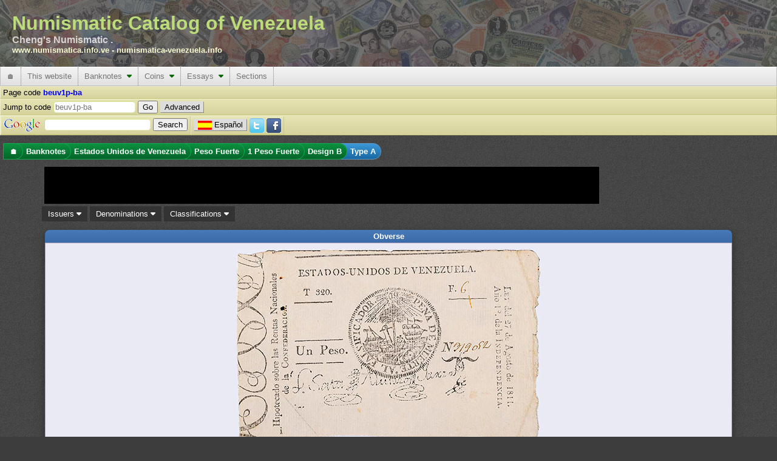

--- FILE ---
content_type: text/html; charset=utf-8
request_url: https://www.numismatica.info.ve/en/banknotes/beuv1p-ba.htm
body_size: 13520
content:
<!DOCTYPE html PUBLIC "-//W3C//DTD XHTML 1.0 Transitional//EN" "http://www.w3.org/TR/xhtml1/DTD/xhtml1-transitional.dtd">
<html xmlns="http://www.w3.org/1999/xhtml" xml:lang="en" lang="en">
    <head>
        <title>Banknotes from Estados Unidos de Venezuela : 1  Peso Fuerte - Design B, Type A : Numismatic Catalog of Venezuela</title>
        <meta http-equiv="Content-Type" content="text/html; charset=utf-8" />
        <meta http-equiv="Content-Language" content="en_US" />
        <meta name="description" content="Information about Banknotes from Estados Unidos de Venezuela, with denomination 1  Peso Fuerte and classified as Design B, Type A" />
        <meta name="keywords" content="Banknotes, Estados Unidos de Venezuela, 1  Peso Fuerte, Design B Type A" />
        <meta name="Author" content="Catálogo Numismático de Venezuela" />
        <meta name="copyright" content="Copyright 2002-2026 Catálogo Numismático de Venezuela, All Rights Reserved" />
        <meta name="Googlebot" content="all" />
        <meta name="rating" content="GENERAL" />
        <meta name="revisit-after" content="5 days" />
        <meta http-equiv="Vary" content="Content-language" />
        <meta http-equiv="PICS-Label" content='(PICS-1.1 "http://vancouver-webpages.com/VWP1.0/" l gen true comment "VWP1.0" on "2010.06.26T23:301700" for "https://www.numismatica.info.ve" r (Gam -1 V 0 Env 0 SF 0 Com 1 Can 0 Edu -1 S 0 P 1 Tol 0 MC -1 ))' />
        <meta http-equiv="imagetoolbar" content="no" />
        <meta name="Language" content="english" />
        <link rel="home" href="/en/index.htm" />
        <link rel="copyright" href="/en/copyright.htm" />
        <link rel="icon" href="/favicon.ico" type="image/x-icon" />
        <link rel="meta" href="/labels.rdf" type="application/rdf+xml" title="ICRA labels" />
        <link rel="search" type="application/opensearchdescription+xml" title="Numismatic Catalog of Venezuela" href="/en/search/os.xml" />
        <!--[if IE 6]><style type="text/css">@import "/css/IE60Fixes.min.css";</style><![endif]-->
        <!--[if IE 7]><style type="text/css">@import "/css/IE70Fixes.min.css";</style><![endif]-->
        <script type="d2164c096c7121e25f1e962a-text/javascript">var lang="en";</script>

        <link rel="alternate" href="https://www.numismatica.info.ve/es/billetes/beuv1p-ba.htm" hreflang="es" lang="es" xml:lang="es" />
        <link rel="alternate" href="https://www.numismatica.info.ve/en/banknotes/beuv1p-ba.htm" hreflang="en" lang="en" xml:lang="en" />
        <meta property="og:description" content="Information about Banknotes from Estados Unidos de Venezuela, with denomination 1  Peso Fuerte and classified as Design B, Type A" />
        <meta property="og:title" content="Banknotes from Estados Unidos de Venezuela : 1  Peso Fuerte - Design B, Type A : Numismatic Catalog of Venezuela" />
        <meta property="og:type" content="website" />
        <meta property="og:url" content="https://www.numismatica.info.ve/en/banknotes/beuv1p-ba.htm" />

        <meta property="twitter:card" content="summary_large_image" />
        <meta property="twitter:description" content="Information about Banknotes from Estados Unidos de Venezuela, with denomination 1  Peso Fuerte and classified as Design B, Type A" />
        <meta property="twitter:site" content="@numismatica_ve" />
        <meta property="twitter:title" content="Banknotes from Estados Unidos de Venezuela : 1  Peso Fuerte - Design B, Type A : Numismatic Catalog of Venezuela" />

        <meta property="fb:pages" content="392939094086117,1674940426108365" />

        <script type="d2164c096c7121e25f1e962a-text/javascript" src="https://code.jquery.com/jquery-3.6.3.min.js" integrity="sha256-pvPw+upLPUjgMXY0G+8O0xUf+/Im1MZjXxxgOcBQBXU=" crossorigin="anonymous"></script>
        <script type="d2164c096c7121e25f1e962a-text/javascript" src=" https://code.jquery.com/ui/1.13.2/jquery-ui.min.js" integrity="sha256-lSjKY0/srUM9BE3dPm+c4fBo1dky2v27Gdjm2uoZaL0=" crossorigin="anonymous"></script>
        <script type="d2164c096c7121e25f1e962a-text/javascript" src="/js/site/jquery.ui.autocomplete.html.min.js"></script>
        <script type="d2164c096c7121e25f1e962a-text/javascript" src="/js/site/numismatica.min.js" async="async"></script>

        <link href="/css/numismatica.min.css" rel="stylesheet" type="text/css" />
        <link href="https://cdnjs.cloudflare.com/ajax/libs/font-awesome/6.3.0/css/all.min.css" rel="stylesheet" type="text/css" />
        <link href="https://code.jquery.com/ui/1.13.2/themes/base/jquery-ui.min.css" rel="stylesheet" type="text/css" />
        <link href="/css/page.min.css" rel="stylesheet" type="text/css" />
        <link href="/css/screen.min.css" rel="stylesheet" type="text/css" media="screen" />
        <link href="/css/amazon.min.css" rel="stylesheet" type="text/css" media="screen" />
        <link href="/css/print.min.css" rel="stylesheet" type="text/css" media="print" />

        <script data-ad-client="ca-pub-6494726594924446" async src="https://pagead2.googlesyndication.com/pagead/js/adsbygoogle.js" type="d2164c096c7121e25f1e962a-text/javascript"></script>
        <link rel="canonical" href="https://www.numismatica.info.ve/en/banknotes/beuv1p-ba.htm"/>

<meta name="viewport" content="width=device-width, initial-scale=1" />
        <!--[if gt IE 6]><link href="/css/print.min.css" rel="alternate stylesheet" type="text/css" media="print" /><![endif]-->
        </head>
    <body>
        <div id="fb-root"></div>
        <script type="d2164c096c7121e25f1e962a-text/javascript" async defer crossorigin="anonymous" src="https://connect.facebook.net/en_US/sdk.js#xfbml=1&version=v3.3"></script>
        <!-- Google tag (gtag.js) -->
        <script async src="https://www.googletagmanager.com/gtag/js?id=G-Q8M02XWKK1" type="d2164c096c7121e25f1e962a-text/javascript"></script>
        <script type="d2164c096c7121e25f1e962a-text/javascript">
          window.dataLayer = window.dataLayer || [];
          function gtag(){dataLayer.push(arguments);}
          gtag('js', new Date());

          gtag('config', 'G-Q8M02XWKK1');
</script>        <script type="d2164c096c7121e25f1e962a-text/javascript">
        //<![CDATA[ 

        $(document).ready(function(){
            $(document).bind("contextmenu",function(e){
                if(e.target.nodeName == 'IMG'){
                    //context menu attempt on top of an image element
                    return false;
                }
            });
    
            $('img').on('dragstart', function(event) { event.preventDefault(); });
        });

        //]]>  
        </script>
        <script type="d2164c096c7121e25f1e962a-text/javascript">!function(d,s,id){var js,fjs=d.getElementsByTagName(s)[0];if(!d.getElementById(id)){js=d.createElement(s);js.id=id;js.src="https://platform.twitter.com/widgets.js";fjs.parentNode.insertBefore(js,fjs);}}(document,"script","twitter-wjs");</script>

        <div id="web-f" >
            <div id="gh">
                Numismatic Catalog of Venezuela<div id="header-aka">Cheng&apos;s Numismatic .</div><div id="header-urls"><a href="https://www.numismatica.info.ve">www.numismatica.info.ve</a> - <a href="https://numismatica-venezuela.info">numismatica-venezuela.info</a></div></span>                    
            </div>
            <nav id="web-m">
                <label for="drop" class="toggle">&#9776;</label>
                <input type="checkbox" id="drop" />

                <ul class="menu"> <!-- getOutputTopMenu outputHeader -->
                    <li><a href="/en/index.htm" title="Home page">&#127968;</a></li>
                    <li>
                        <label for="drop-3a46880f1c458ed6ae985eee23911f04" class="toggle">This website <i class="fa fa-caret-down"></i></label>
                        <a>This website</a>    <input type="checkbox" id="drop-3a46880f1c458ed6ae985eee23911f04" />
                        <ul> <!-- generateTopMenu getOutputTopMenu -->
                            <li>
                                <label for="drop-1fc2b02897d8e06d78b1422e6ba46296" class="toggle">Updates <i class="fa fa-caret-down"></i></label>
                                <a href="/en/updates/index.htm" title="Updates made on the website">Updates&nbsp;&nbsp;<i class="caret-sm fa fa-caret-right"></i></a>
                                <input type="checkbox" id="drop-1fc2b02897d8e06d78b1422e6ba46296" />
                                <ul> <!-- generateTopMenu generateTopMenu -->
                                    <li><a href="/en/updates/index.htm" title="Updates made on the website">Website</a></li>
                                    <li><a href="/en/updates/photos.htm" title="Photo updates">Photos</a></li>
                                </ul>
                            </li>
                            <li><a href="/en/contact/index.htm" title="Contact the webmaster">Contact</a></li>
                            <li><a href="/en/acknowledgements.htm" title="Acknowledgements to individuals and institutions that collaborate with the website">Acknowledgements</a></li>
                            <li><a href="/en/research.htm" title="Details of the website researchs">Research</a></li>
                            <li><a href="/en/sitemap/index.htm" title="Sitemap that helps to locate information faster">Sitemap</a></li>
                            <li><a href="/en/terms.htm" title="Website terms of use">Tems of use</a></li>
                            <li><a href="/en/about.htm" title="Information about the website and reading conventions">About this website</a></li>
                        </ul>
                    </li>
                    <li>
                        <label for="drop-f071147b5aee389df76cb0c0e0d2dc4b" class="toggle">Banknotes <i class="fa fa-caret-down"></i></label>
                        <a href="/en/banknotes/index.htm" title="Information about banknotes issues in Venezuela">Banknotes&nbsp;&nbsp;<i class="caret-mm fa fa-caret-down"></i></a>
                        <input type="checkbox" id="drop-f071147b5aee389df76cb0c0e0d2dc4b" />
                        <ul> <!-- generateTopMenu getOutputTopMenu -->
                            <li>
                                <label for="drop-076dc325f4d4ca75c16778748bdda198" class="toggle">Banco Central de Venezuela <i class="fa fa-caret-down"></i></label>
                                <a href="/en/banknotes/bbcv.htm" title="Banknote from the Banco Central de Venezuela">Banco Central de Venezuela&nbsp;&nbsp;<i class="caret-sm fa fa-caret-right"></i></a>
                                <input type="checkbox" id="drop-076dc325f4d4ca75c16778748bdda198" />
                                <ul> <!-- generateTopMenu generateTopMenu -->
                                    <li>
                                        <label for="drop-1f39100f12b0f29f84797c2a018ec89e" class="toggle">Bolívar <i class="fa fa-caret-down"></i></label>
                                        <a href="/en/banknotes/bbcv-bs.htm" title="Banknote from the Banco Central de Venezuela. Monetary unit Bolívar">Bolívar&nbsp;&nbsp;<i class="caret-sm fa fa-caret-right"></i></a>
                                        <input type="checkbox" id="drop-1f39100f12b0f29f84797c2a018ec89e" />
                                        <ul> <!-- generateTopMenu generateTopMenu -->
                                            <li><a href="/en/banknotes/bbcv1bs.htm" title="">1  Bolívar</a></li>
                                            <li><a href="/en/banknotes/bbcv2bs.htm" title="">2  Bolívares</a></li>
                                            <li><a href="/en/banknotes/bbcv5bs.htm" title="">5  Bolívares</a></li>
                                            <li><a href="/en/banknotes/bbcv10bs.htm" title="">10  Bolívares</a></li>
                                            <li><a href="/en/banknotes/bbcv20bs.htm" title="">20  Bolívares</a></li>
                                            <li><a href="/en/banknotes/bbcv50bs.htm" title="">50  Bolívares</a></li>
                                            <li><a href="/en/banknotes/bbcv100bs.htm" title="">100  Bolívares</a></li>
                                            <li><a href="/en/banknotes/bbcv500bs.htm" title="">500  Bolívares</a></li>
                                            <li><a href="/en/banknotes/bbcv1000bs.htm" title="">1000  Bolívares</a></li>
                                            <li><a href="/en/banknotes/bbcv2000bs.htm" title="">2000 Bolívares</a></li>
                                            <li><a href="/en/banknotes/bbcv5000bs.htm" title="">5000 Bolívares</a></li>
                                            <li><a href="/en/banknotes/bbcv10000bs.htm" title="">10,000 Bolívares</a></li>
                                            <li><a href="/en/banknotes/bbcv20000bs.htm" title="">20,000 Bolívares</a></li>
                                            <li><a href="/en/banknotes/bbcv50000bs.htm" title="">50,000 Bolívares</a></li>
                                        </ul>
                                    </li>
                                    <li>
                                        <label for="drop-574472c9d6a5870e9e2a0c728620866f" class="toggle">Bolívar Digital <i class="fa fa-caret-down"></i></label>
                                        <a href="/en/banknotes/bbcv-bsd.htm" title="Banknote from the Banco Central de Venezuela. Monetary unit Bolívar Digital">Bolívar Digital&nbsp;&nbsp;<i class="caret-sm fa fa-caret-right"></i></a>
                                        <input type="checkbox" id="drop-574472c9d6a5870e9e2a0c728620866f" />
                                        <ul> <!-- generateTopMenu generateTopMenu -->
                                            <li><a href="/en/banknotes/bbcv5bsd.htm" title="">5  Bolívares Digitales</a></li>
                                            <li><a href="/en/banknotes/bbcv10bsd.htm" title="">10  Bolívares Digitales</a></li>
                                            <li><a href="/en/banknotes/bbcv20bsd.htm" title="">20  Bolívares Digitales</a></li>
                                            <li><a href="/en/banknotes/bbcv50bsd.htm" title="">50  Bolívares Digitales</a></li>
                                            <li><a href="/en/banknotes/bbcv100bsd.htm" title="">100  Bolívares Digitales</a></li>
                                            <li><a href="/en/banknotes/bbcv200bsd.htm" title="">200  Bolívares Digitales</a></li>
                                            <li><a href="/en/banknotes/bbcv500bsd.htm" title="">500  Bolívares Digitales</a></li>
                                        </ul>
                                    </li>
                                    <li>
                                        <label for="drop-61d3e65e3b03f086882aed6017fe509d" class="toggle">Bolívar Fuerte <i class="fa fa-caret-down"></i></label>
                                        <a href="/en/banknotes/bbcv-bsf.htm" title="Banknote from the Banco Central de Venezuela. Monetary unit Bolívar Fuerte">Bolívar Fuerte&nbsp;&nbsp;<i class="caret-sm fa fa-caret-right"></i></a>
                                        <input type="checkbox" id="drop-61d3e65e3b03f086882aed6017fe509d" />
                                        <ul> <!-- generateTopMenu generateTopMenu -->
                                            <li><a href="/en/banknotes/bbcv2bsf.htm" title="">2  Bolívares Fuertes</a></li>
                                            <li><a href="/en/banknotes/bbcv5bsf.htm" title="">5  Bolívares Fuertes</a></li>
                                            <li><a href="/en/banknotes/bbcv10bsf.htm" title="">10  Bolívares Fuertes</a></li>
                                            <li><a href="/en/banknotes/bbcv20bsf.htm" title="">20  Bolívares Fuertes</a></li>
                                            <li><a href="/en/banknotes/bbcv50bsf.htm" title="">50  Bolívares Fuertes</a></li>
                                            <li><a href="/en/banknotes/bbcv100bsf.htm" title="">100  Bolívares Fuertes</a></li>
                                            <li><a href="/en/banknotes/bbcv500bsf.htm" title="">500  Bolívares Fuertes</a></li>
                                            <li><a href="/en/banknotes/bbcv1000bsf.htm" title="">1000  Bolívares Fuertes</a></li>
                                            <li><a href="/en/banknotes/bbcv2000bsf.htm" title="">2000 Bolívares Fuertes</a></li>
                                            <li><a href="/en/banknotes/bbcv5000bsf.htm" title="">5000 Bolívares Fuertes</a></li>
                                            <li><a href="/en/banknotes/bbcv10000bsf.htm" title="">10,000 Bolívares Fuertes</a></li>
                                            <li><a href="/en/banknotes/bbcv20000bsf.htm" title="">20,000 Bolívares Fuertes</a></li>
                                            <li><a href="/en/banknotes/bbcv100000bsf.htm" title="">100,000 Bolívares Fuertes</a></li>
                                        </ul>
                                    </li>
                                    <li>
                                        <label for="drop-3aa0c9edf70ee0a22139e29e7c1f5694" class="toggle">Bolívar Soberano <i class="fa fa-caret-down"></i></label>
                                        <a href="/en/banknotes/bbcv-bss.htm" title="Banknote from the Banco Central de Venezuela. Monetary unit Bolívar Soberano">Bolívar Soberano&nbsp;&nbsp;<i class="caret-sm fa fa-caret-right"></i></a>
                                        <input type="checkbox" id="drop-3aa0c9edf70ee0a22139e29e7c1f5694" />
                                        <ul> <!-- generateTopMenu generateTopMenu -->
                                            <li><a href="/en/banknotes/bbcv2bss.htm" title="">2  Bolívares Soberanos</a></li>
                                            <li><a href="/en/banknotes/bbcv5bss.htm" title="">5  Bolívares Soberanos</a></li>
                                            <li><a href="/en/banknotes/bbcv10bss.htm" title="">10  Bolívares Soberanos</a></li>
                                            <li><a href="/en/banknotes/bbcv20bss.htm" title="">20  Bolívares Soberanos</a></li>
                                            <li><a href="/en/banknotes/bbcv50bss.htm" title="">50  Bolívares Soberanos</a></li>
                                            <li><a href="/en/banknotes/bbcv100bss.htm" title="">100  Bolívares Soberanos</a></li>
                                            <li><a href="/en/banknotes/bbcv200bss.htm" title="">200  Bolívares Soberanos</a></li>
                                            <li><a href="/en/banknotes/bbcv500bss.htm" title="">500  Bolívares Soberanos</a></li>
                                            <li><a href="/en/banknotes/bbcv10000bss.htm" title="">10,000 Bolívares Soberanos</a></li>
                                            <li><a href="/en/banknotes/bbcv20000bss.htm" title="">20,000 Bolívares Soberanos</a></li>
                                            <li><a href="/en/banknotes/bbcv50000bss.htm" title="">50,000 Bolívares Soberanos</a></li>
                                            <li><a href="/en/banknotes/bbcv200000bss.htm" title="">200,000 Bolívares Soberanos</a></li>
                                            <li><a href="/en/banknotes/bbcv500000bss.htm" title="">500,000 Bolívares Soberanos</a></li>
                                            <li><a href="/en/banknotes/bbcv1000000bss.htm" title="">1,000,000 Bolívares Soberanos</a></li>
                                        </ul>
                                    </li>
                                </ul>
                            </li>
                            <li>
                                <label for="drop-9a86f5a552031d89be3d71ad1a3a5cf4" class="toggle">Banco Caracas <i class="fa fa-caret-down"></i></label>
                                <a href="/en/banknotes/bbc.htm" title="Banknote from Banco Caracas">Banco Caracas&nbsp;&nbsp;<i class="caret-sm fa fa-caret-right"></i></a>
                                <input type="checkbox" id="drop-9a86f5a552031d89be3d71ad1a3a5cf4" />
                                <ul> <!-- generateTopMenu generateTopMenu -->
                                    <li>
                                        <label for="drop-4a372265ce396b80c6673d5a1f787d7d" class="toggle">Bolívar <i class="fa fa-caret-down"></i></label>
                                        <a href="/en/banknotes/bbc-bs.htm" title="Banknote from Banco Caracas. Monetary unit Bolívar">Bolívar&nbsp;&nbsp;<i class="caret-sm fa fa-caret-right"></i></a>
                                        <input type="checkbox" id="drop-4a372265ce396b80c6673d5a1f787d7d" />
                                        <ul> <!-- generateTopMenu generateTopMenu -->
                                            <li><a href="/en/banknotes/bbc10bs.htm" title="">10  Bolívares</a></li>
                                            <li><a href="/en/banknotes/bbc20bs.htm" title="">20  Bolívares</a></li>
                                            <li><a href="/en/banknotes/bbc100bs.htm" title="">100  Bolívares</a></li>
                                            <li><a href="/en/banknotes/bbc400bs.htm" title="">400  Bolívares</a></li>
                                            <li><a href="/en/banknotes/bbc800bs.htm" title="">800  Bolívares</a></li>
                                        </ul>
                                    </li>
                                </ul>
                            </li>
                            <li>
                                <label for="drop-579648c403ad22fde4306741453ae09d" class="toggle">Banco Colonial Británico <i class="fa fa-caret-down"></i></label>
                                <a href="/en/banknotes/bbcb.htm" title="Banknote from Banco Colonial Británico">Banco Colonial Británico&nbsp;&nbsp;<i class="caret-sm fa fa-caret-right"></i></a>
                                <input type="checkbox" id="drop-579648c403ad22fde4306741453ae09d" />
                                <ul> <!-- generateTopMenu generateTopMenu -->
                                    <li>
                                        <label for="drop-2c323c1d99c04f3e9b8d4947bf7da9c4" class="toggle">Peso Fuerte <i class="fa fa-caret-down"></i></label>
                                        <a href="/en/banknotes/bbcb-p.htm" title="Banknote from Banco Colonial Británico. Monetary unit Peso Fuerte">Peso Fuerte&nbsp;&nbsp;<i class="caret-sm fa fa-caret-right"></i></a>
                                        <input type="checkbox" id="drop-2c323c1d99c04f3e9b8d4947bf7da9c4" />
                                        <ul> <!-- generateTopMenu generateTopMenu -->
                                            <li><a href="/en/banknotes/bbcb50ps.htm" title="">50  Pesos sencillos</a></li>
                                        </ul>
                                    </li>
                                </ul>
                            </li>
                            <li>
                                <label for="drop-527a48934230e880045cd7cf8865b2e2" class="toggle">Banco Comercial <i class="fa fa-caret-down"></i></label>
                                <a href="/en/banknotes/bbcc.htm" title="Banknote from the Banco Comercial">Banco Comercial&nbsp;&nbsp;<i class="caret-sm fa fa-caret-right"></i></a>
                                <input type="checkbox" id="drop-527a48934230e880045cd7cf8865b2e2" />
                                <ul> <!-- generateTopMenu generateTopMenu -->
                                    <li>
                                        <label for="drop-cf21ce61915da5f1157833df11082521" class="toggle">Bolívar <i class="fa fa-caret-down"></i></label>
                                        <a href="/en/banknotes/bbcc-bs.htm" title="Banknote from the Banco Comercial. Monetary unit Bolívar">Bolívar&nbsp;&nbsp;<i class="caret-sm fa fa-caret-right"></i></a>
                                        <input type="checkbox" id="drop-cf21ce61915da5f1157833df11082521" />
                                        <ul> <!-- generateTopMenu generateTopMenu -->
                                            <li><a href="/en/banknotes/bbcc20bs.htm" title="">20  Bolívares</a></li>
                                            <li><a href="/en/banknotes/bbcc50bs.htm" title="">50  Bolívares</a></li>
                                            <li><a href="/en/banknotes/bbcc100bs.htm" title="">100  Bolívares</a></li>
                                            <li><a href="/en/banknotes/bbcc500bs.htm" title="">500  Bolívares</a></li>
                                            <li><a href="/en/banknotes/bbcc1000bs.htm" title="">1000  Bolívares</a></li>
                                        </ul>
                                    </li>
                                </ul>
                            </li>
                            <li>
                                <label for="drop-b7b131bf2267a2af95feef7cb74117eb" class="toggle">Banco Comercial de Maracaibo <i class="fa fa-caret-down"></i></label>
                                <a href="/en/banknotes/bbcm.htm" title="Banknote from Banco Comercial de Maracaibo">Banco Comercial de Maracaibo&nbsp;&nbsp;<i class="caret-sm fa fa-caret-right"></i></a>
                                <input type="checkbox" id="drop-b7b131bf2267a2af95feef7cb74117eb" />
                                <ul> <!-- generateTopMenu generateTopMenu -->
                                    <li>
                                        <label for="drop-970051dd3a5e3df06e894314ae261a3d" class="toggle">Bolívar <i class="fa fa-caret-down"></i></label>
                                        <a href="/en/banknotes/bbcm-bs.htm" title="Banknote from Banco Comercial de Maracaibo. Monetary unit Bolívar">Bolívar&nbsp;&nbsp;<i class="caret-sm fa fa-caret-right"></i></a>
                                        <input type="checkbox" id="drop-970051dd3a5e3df06e894314ae261a3d" />
                                        <ul> <!-- generateTopMenu generateTopMenu -->
                                            <li><a href="/en/banknotes/bbcm10bs.htm" title="">10  Bolívares</a></li>
                                            <li><a href="/en/banknotes/bbcm20bs.htm" title="">20  Bolívares</a></li>
                                            <li><a href="/en/banknotes/bbcm100bs.htm" title="">100  Bolívares</a></li>
                                        </ul>
                                    </li>
                                </ul>
                            </li>
                            <li>
                                <label for="drop-25478d1d38c3e3f341633d2d3cf0274f" class="toggle">Banco de Carabobo <i class="fa fa-caret-down"></i></label>
                                <a href="/en/banknotes/bbdc.htm" title="Banknote from Banco de Carabobo">Banco de Carabobo&nbsp;&nbsp;<i class="caret-sm fa fa-caret-right"></i></a>
                                <input type="checkbox" id="drop-25478d1d38c3e3f341633d2d3cf0274f" />
                                <ul> <!-- generateTopMenu generateTopMenu -->
                                    <li>
                                        <label for="drop-5cd1664b5129d81027575fa0d45c9c2f" class="toggle">Bolívar <i class="fa fa-caret-down"></i></label>
                                        <a href="/en/banknotes/bbdc-bs.htm" title="Banknote from Banco de Carabobo. Monetary unit Bolívar">Bolívar&nbsp;&nbsp;<i class="caret-sm fa fa-caret-right"></i></a>
                                        <input type="checkbox" id="drop-5cd1664b5129d81027575fa0d45c9c2f" />
                                        <ul> <!-- generateTopMenu generateTopMenu -->
                                            <li><a href="/en/banknotes/bbdc20bs.htm" title="">20  Bolívares</a></li>
                                            <li><a href="/en/banknotes/bbdc30bs.htm" title="">30  Bolívares</a></li>
                                            <li><a href="/en/banknotes/bbdc100bs.htm" title="">100  Bolívares</a></li>
                                            <li><a href="/en/banknotes/bbdc500bs.htm" title="">500  Bolívares</a></li>
                                        </ul>
                                    </li>
                                </ul>
                            </li>
                            <li>
                                <label for="drop-01d3db12f2c7f76104279441101af3ec" class="toggle">Banco de Carácas <i class="fa fa-caret-down"></i></label>
                                <a href="/en/banknotes/bbdccs.htm" title="Banknote from Banco de Carácas">Banco de Carácas&nbsp;&nbsp;<i class="caret-sm fa fa-caret-right"></i></a>
                                <input type="checkbox" id="drop-01d3db12f2c7f76104279441101af3ec" />
                                <ul> <!-- generateTopMenu generateTopMenu -->
                                    <li>
                                        <label for="drop-d4e5742bc23b135fd3920d225a7578c6" class="toggle">Bolívar <i class="fa fa-caret-down"></i></label>
                                        <a href="/en/banknotes/bbdccs-bs.htm" title="Banknote from Banco de Carácas. Monetary unit Bolívar">Bolívar&nbsp;&nbsp;<i class="caret-sm fa fa-caret-right"></i></a>
                                        <input type="checkbox" id="drop-d4e5742bc23b135fd3920d225a7578c6" />
                                        <ul> <!-- generateTopMenu generateTopMenu -->
                                            <li><a href="/en/banknotes/bbdccs20bs.htm" title="">20  Bolívares</a></li>
                                            <li><a href="/en/banknotes/bbdccs100bs.htm" title="">100  Bolívares</a></li>
                                            <li><a href="/en/banknotes/bbdccs500bs.htm" title="">500  Bolívares</a></li>
                                            <li><a href="/en/banknotes/bbdccs1000bs.htm" title="">1000  Bolívares</a></li>
                                        </ul>
                                    </li>
                                    <li>
                                        <label for="drop-3505a0ec86bfc3555d5abd936cfb4772" class="toggle">Venezolano <i class="fa fa-caret-down"></i></label>
                                        <a href="/en/banknotes/bbdccs-v.htm" title="Banknote from Banco de Carácas. Monetary unit Venezolano">Venezolano&nbsp;&nbsp;<i class="caret-sm fa fa-caret-right"></i></a>
                                        <input type="checkbox" id="drop-3505a0ec86bfc3555d5abd936cfb4772" />
                                        <ul> <!-- generateTopMenu generateTopMenu -->
                                            <li><a href="/en/banknotes/bbdccs5v.htm" title="">5  Venezolanos</a></li>
                                            <li><a href="/en/banknotes/bbdccs20v.htm" title="">20  Venezolanos</a></li>
                                            <li><a href="/en/banknotes/bbdccs100v.htm" title="">100  Venezolanos</a></li>
                                        </ul>
                                    </li>
                                </ul>
                            </li>
                            <li>
                                <label for="drop-19b86a2561d0c664c1b154fcff2edc1e" class="toggle">Banco de Londres y Venezuela <i class="fa fa-caret-down"></i></label>
                                <a href="/en/banknotes/bblvl.htm" title="Banknote from Banco de Londres y Venezuela">Banco de Londres y Venezuela&nbsp;&nbsp;<i class="caret-sm fa fa-caret-right"></i></a>
                                <input type="checkbox" id="drop-19b86a2561d0c664c1b154fcff2edc1e" />
                                <ul> <!-- generateTopMenu generateTopMenu -->
                                    <li>
                                        <label for="drop-38f537a348cf09c5c64b5c8bfc34bb74" class="toggle">Peso Fuerte <i class="fa fa-caret-down"></i></label>
                                        <a href="/en/banknotes/bblvl-p.htm" title="Banknote from Banco de Londres y Venezuela. Monetary unit Peso Fuerte">Peso Fuerte&nbsp;&nbsp;<i class="caret-sm fa fa-caret-right"></i></a>
                                        <input type="checkbox" id="drop-38f537a348cf09c5c64b5c8bfc34bb74" />
                                        <ul> <!-- generateTopMenu generateTopMenu -->
                                            <li><a href="/en/banknotes/bblvl5ps.htm" title="">5  Pesos sencillos</a></li>
                                        </ul>
                                    </li>
                                </ul>
                            </li>
                            <li>
                                <label for="drop-88acacb11d334af0aedb24c5c080a727" class="toggle">Banco de Maracaibo <i class="fa fa-caret-down"></i></label>
                                <a href="/en/banknotes/bbdm.htm" title="Banknote from the Banco de Maracaibo">Banco de Maracaibo&nbsp;&nbsp;<i class="caret-sm fa fa-caret-right"></i></a>
                                <input type="checkbox" id="drop-88acacb11d334af0aedb24c5c080a727" />
                                <ul> <!-- generateTopMenu generateTopMenu -->
                                    <li>
                                        <label for="drop-2b489855dc8f02390006e660de25642d" class="toggle">Bolívar <i class="fa fa-caret-down"></i></label>
                                        <a href="/en/banknotes/bbdm-bs.htm" title="Banknote from the Banco de Maracaibo. Monetary unit Bolívar">Bolívar&nbsp;&nbsp;<i class="caret-sm fa fa-caret-right"></i></a>
                                        <input type="checkbox" id="drop-2b489855dc8f02390006e660de25642d" />
                                        <ul> <!-- generateTopMenu generateTopMenu -->
                                            <li><a href="/en/banknotes/bbdm10bs.htm" title="">10  Bolívares</a></li>
                                            <li><a href="/en/banknotes/bbdm20bs.htm" title="">20  Bolívares</a></li>
                                            <li><a href="/en/banknotes/bbdm40bs.htm" title="">40  Bolívares</a></li>
                                            <li><a href="/en/banknotes/bbdm50bs.htm" title="">50  Bolívares</a></li>
                                            <li><a href="/en/banknotes/bbdm100bs.htm" title="">100  Bolívares</a></li>
                                            <li><a href="/en/banknotes/bbdm200bs.htm" title="">200  Bolívares</a></li>
                                            <li><a href="/en/banknotes/bbdm400bs.htm" title="">400  Bolívares</a></li>
                                            <li><a href="/en/banknotes/bbdm500bs.htm" title="">500  Bolívares</a></li>
                                        </ul>
                                    </li>
                                </ul>
                            </li>
                            <li>
                                <label for="drop-84750d2c205bb72047d78fb5c831eede" class="toggle">Banco de Venezuela <i class="fa fa-caret-down"></i></label>
                                <a href="/en/banknotes/bbdv.htm" title="Banknote from Banco de Venezuela">Banco de Venezuela&nbsp;&nbsp;<i class="caret-sm fa fa-caret-right"></i></a>
                                <input type="checkbox" id="drop-84750d2c205bb72047d78fb5c831eede" />
                                <ul> <!-- generateTopMenu generateTopMenu -->
                                    <li>
                                        <label for="drop-23c71b866a4dcd79a9af102e54ad1fbe" class="toggle">Bolívar <i class="fa fa-caret-down"></i></label>
                                        <a href="/en/banknotes/bbdv-bs.htm" title="Banknote from Banco de Venezuela. Monetary unit Bolívar">Bolívar&nbsp;&nbsp;<i class="caret-sm fa fa-caret-right"></i></a>
                                        <input type="checkbox" id="drop-23c71b866a4dcd79a9af102e54ad1fbe" />
                                        <ul> <!-- generateTopMenu generateTopMenu -->
                                            <li><a href="/en/banknotes/bbdv20bs.htm" title="">20  Bolívares</a></li>
                                            <li><a href="/en/banknotes/bbdv40bs.htm" title="">40  Bolívares</a></li>
                                            <li><a href="/en/banknotes/bbdv50bs.htm" title="">50  Bolívares</a></li>
                                            <li><a href="/en/banknotes/bbdv100bs.htm" title="">100  Bolívares</a></li>
                                            <li><a href="/en/banknotes/bbdv500bs.htm" title="">500  Bolívares</a></li>
                                            <li><a href="/en/banknotes/bbdv1000bs.htm" title="">1000  Bolívares</a></li>
                                        </ul>
                                    </li>
                                </ul>
                            </li>
                            <li>
                                <label for="drop-93e3f3625a1a002d596ea495e474061d" class="toggle">Banco de Venezuela (first) <i class="fa fa-caret-down"></i></label>
                                <a href="/en/banknotes/bbv.htm" title="Banknote from the Banco de Venezuela (first)">Banco de Venezuela (first)&nbsp;&nbsp;<i class="caret-sm fa fa-caret-right"></i></a>
                                <input type="checkbox" id="drop-93e3f3625a1a002d596ea495e474061d" />
                                <ul> <!-- generateTopMenu generateTopMenu -->
                                    <li>
                                        <label for="drop-934a85d86612da676eeb9090a048c0cf" class="toggle">Peso Fuerte <i class="fa fa-caret-down"></i></label>
                                        <a href="/en/banknotes/bbv-p.htm" title="Banknote from the Banco de Venezuela (first). Monetary unit Peso Fuerte">Peso Fuerte&nbsp;&nbsp;<i class="caret-sm fa fa-caret-right"></i></a>
                                        <input type="checkbox" id="drop-934a85d86612da676eeb9090a048c0cf" />
                                        <ul> <!-- generateTopMenu generateTopMenu -->
                                            <li><a href="/en/banknotes/bbv8r.htm" title="">8  Reales</a></li>
                                            <li><a href="/en/banknotes/bbv50p.htm" title="">50  Pesos Fuertes</a></li>
                                            <li><a href="/en/banknotes/bbv100p.htm" title="">100  Pesos Fuertes</a></li>
                                        </ul>
                                    </li>
                                </ul>
                            </li>
                            <li>
                                <label for="drop-92ea8fcdbdb323426ca83944e7615b78" class="toggle">Banco Mercantil y Agrícola <i class="fa fa-caret-down"></i></label>
                                <a href="/en/banknotes/bbma.htm" title="Banknote from Banco Mercantil y Agrícola">Banco Mercantil y Agrícola&nbsp;&nbsp;<i class="caret-sm fa fa-caret-right"></i></a>
                                <input type="checkbox" id="drop-92ea8fcdbdb323426ca83944e7615b78" />
                                <ul> <!-- generateTopMenu generateTopMenu -->
                                    <li>
                                        <label for="drop-5dc038e490f927fb5d9d47ce204e2709" class="toggle">Bolívar <i class="fa fa-caret-down"></i></label>
                                        <a href="/en/banknotes/bbma-bs.htm" title="Banknote from Banco Mercantil y Agrícola. Monetary unit Bolívar">Bolívar&nbsp;&nbsp;<i class="caret-sm fa fa-caret-right"></i></a>
                                        <input type="checkbox" id="drop-5dc038e490f927fb5d9d47ce204e2709" />
                                        <ul> <!-- generateTopMenu generateTopMenu -->
                                            <li><a href="/en/banknotes/bbma10bs.htm" title="">10  Bolívares</a></li>
                                            <li><a href="/en/banknotes/bbma20bs.htm" title="">20  Bolívares</a></li>
                                            <li><a href="/en/banknotes/bbma100bs.htm" title="">100  Bolívares</a></li>
                                        </ul>
                                    </li>
                                </ul>
                            </li>
                            <li>
                                <label for="drop-daa8a0ddb541b95cb0ab102da1f083b9" class="toggle">Banco Nacional de Venezuela <i class="fa fa-caret-down"></i></label>
                                <a href="/en/banknotes/bbnv.htm" title="Banknote from Banco Nacional de Venezuela">Banco Nacional de Venezuela&nbsp;&nbsp;<i class="caret-sm fa fa-caret-right"></i></a>
                                <input type="checkbox" id="drop-daa8a0ddb541b95cb0ab102da1f083b9" />
                                <ul> <!-- generateTopMenu generateTopMenu -->
                                    <li>
                                        <label for="drop-1da9052e2fbb49788fea5450d938d739" class="toggle">Peso Fuerte <i class="fa fa-caret-down"></i></label>
                                        <a href="/en/banknotes/bbnv-p.htm" title="Banknote from Banco Nacional de Venezuela. Monetary unit Peso Fuerte">Peso Fuerte&nbsp;&nbsp;<i class="caret-sm fa fa-caret-right"></i></a>
                                        <input type="checkbox" id="drop-1da9052e2fbb49788fea5450d938d739" />
                                        <ul> <!-- generateTopMenu generateTopMenu -->
                                            <li><a href="/en/banknotes/bbnv5p.htm" title="">5  Pesos Fuertes</a></li>
                                            <li><a href="/en/banknotes/bbnv20p.htm" title="">20  Pesos Fuertes</a></li>
                                            <li><a href="/en/banknotes/bbnv100p.htm" title="">100  Pesos Fuertes</a></li>
                                            <li><a href="/en/banknotes/bbnv500p.htm" title="">500  Pesos Fuertes</a></li>
                                        </ul>
                                    </li>
                                </ul>
                            </li>
                            <li>
                                <label for="drop-78967f8e3650b4ac6efb4921a7e66002" class="toggle">Banco Venezolano de Crédito <i class="fa fa-caret-down"></i></label>
                                <a href="/en/banknotes/bbvc.htm" title="Banknote from Banco Venezolano de Crédito">Banco Venezolano de Crédito&nbsp;&nbsp;<i class="caret-sm fa fa-caret-right"></i></a>
                                <input type="checkbox" id="drop-78967f8e3650b4ac6efb4921a7e66002" />
                                <ul> <!-- generateTopMenu generateTopMenu -->
                                    <li>
                                        <label for="drop-8d0275de55cdc09c78136323ee344e2d" class="toggle">Bolívar <i class="fa fa-caret-down"></i></label>
                                        <a href="/en/banknotes/bbvc-bs.htm" title="Banknote from Banco Venezolano de Crédito. Monetary unit Bolívar">Bolívar&nbsp;&nbsp;<i class="caret-sm fa fa-caret-right"></i></a>
                                        <input type="checkbox" id="drop-8d0275de55cdc09c78136323ee344e2d" />
                                        <ul> <!-- generateTopMenu generateTopMenu -->
                                            <li><a href="/en/banknotes/bbvc10bs.htm" title="">10  Bolívares</a></li>
                                            <li><a href="/en/banknotes/bbvc20bs.htm" title="">20  Bolívares</a></li>
                                            <li><a href="/en/banknotes/bbvc100bs.htm" title="">100  Bolívares</a></li>
                                        </ul>
                                    </li>
                                </ul>
                            </li>
                            <li>
                                <label for="drop-2f8ab24ef587fe597a6174fd55236941" class="toggle">Compañía de Accionistas <i class="fa fa-caret-down"></i></label>
                                <a href="/en/banknotes/bcda.htm" title="Banknote from the Compañía de Accionistas">Compañía de Accionistas&nbsp;&nbsp;<i class="caret-sm fa fa-caret-right"></i></a>
                                <input type="checkbox" id="drop-2f8ab24ef587fe597a6174fd55236941" />
                                <ul> <!-- generateTopMenu generateTopMenu -->
                                    <li>
                                        <label for="drop-f8cd29b169762f8abacdf8e9d5f89ebd" class="toggle">Peso Fuerte <i class="fa fa-caret-down"></i></label>
                                        <a href="/en/banknotes/bcda-p.htm" title="Banknote from the Compañía de Accionistas. Monetary unit Peso Fuerte">Peso Fuerte&nbsp;&nbsp;<i class="caret-sm fa fa-caret-right"></i></a>
                                        <input type="checkbox" id="drop-f8cd29b169762f8abacdf8e9d5f89ebd" />
                                        <ul> <!-- generateTopMenu generateTopMenu -->
                                            <li><a href="/en/banknotes/bcda5ps.htm" title="">5  Pesos sencillos</a></li>
                                            <li><a href="/en/banknotes/bcda50ps.htm" title="">50  Pesos sencillos</a></li>
                                        </ul>
                                    </li>
                                </ul>
                            </li>
                            <li>
                                <label for="drop-16e7fc0060b50ae2d18a37fb01c7d8cb" class="toggle">Compañía de Crédito <i class="fa fa-caret-down"></i></label>
                                <a href="/en/banknotes/bcdc.htm" title="Banknote from the Compañía de Crédito">Compañía de Crédito&nbsp;&nbsp;<i class="caret-sm fa fa-caret-right"></i></a>
                                <input type="checkbox" id="drop-16e7fc0060b50ae2d18a37fb01c7d8cb" />
                                <ul> <!-- generateTopMenu generateTopMenu -->
                                    <li>
                                        <label for="drop-e08ccf7da6843923250dbec11c5cf657" class="toggle">Venezolano <i class="fa fa-caret-down"></i></label>
                                        <a href="/en/banknotes/bcdc-v.htm" title="Banknote from the Compañía de Crédito. Monetary unit Venezolano">Venezolano&nbsp;&nbsp;<i class="caret-sm fa fa-caret-right"></i></a>
                                        <input type="checkbox" id="drop-e08ccf7da6843923250dbec11c5cf657" />
                                        <ul> <!-- generateTopMenu generateTopMenu -->
                                            <li><a href="/en/banknotes/bcdc5v.htm" title="">5  Venezolanos</a></li>
                                            <li><a href="/en/banknotes/bcdc10v.htm" title="">10  Venezolanos</a></li>
                                            <li><a href="/en/banknotes/bcdc50v.htm" title="">50  Venezolanos</a></li>
                                            <li><a href="/en/banknotes/bcdc100v.htm" title="">100  Venezolanos</a></li>
                                        </ul>
                                    </li>
                                </ul>
                            </li>
                            <li>
                                <label for="drop-2e6e113d70bab65945cb9a0093bf2798" class="toggle">Distrito Federal <i class="fa fa-caret-down"></i></label>
                                <a href="/en/banknotes/bdf.htm" title="Banknote from Distrito Federal">Distrito Federal&nbsp;&nbsp;<i class="caret-sm fa fa-caret-right"></i></a>
                                <input type="checkbox" id="drop-2e6e113d70bab65945cb9a0093bf2798" />
                                <ul> <!-- generateTopMenu generateTopMenu -->
                                    <li>
                                        <label for="drop-373812278f5c23972494c0f9127eea26" class="toggle">Peso Fuerte <i class="fa fa-caret-down"></i></label>
                                        <a href="/en/banknotes/bdf-p.htm" title="Banknote from Distrito Federal. Monetary unit Peso Fuerte">Peso Fuerte&nbsp;&nbsp;<i class="caret-sm fa fa-caret-right"></i></a>
                                        <input type="checkbox" id="drop-373812278f5c23972494c0f9127eea26" />
                                        <ul> <!-- generateTopMenu generateTopMenu -->
                                            <li><a href="/en/banknotes/bdf8r.htm" title="">8  Reales</a></li>
                                        </ul>
                                    </li>
                                </ul>
                            </li>
                            <li>
                                <label for="drop-740506d0ad11b0527682169b9e63fdbc" class="toggle">Estado de Guayana <i class="fa fa-caret-down"></i></label>
                                <a href="/en/banknotes/beg.htm" title="Banknote from the Estado de Guayana">Estado de Guayana&nbsp;&nbsp;<i class="caret-sm fa fa-caret-right"></i></a>
                                <input type="checkbox" id="drop-740506d0ad11b0527682169b9e63fdbc" />
                                <ul> <!-- generateTopMenu generateTopMenu -->
                                    <li>
                                        <label for="drop-a7e424b05874667d40154cc5832563f2" class="toggle">Bolívar <i class="fa fa-caret-down"></i></label>
                                        <a href="/en/banknotes/beg-bs.htm" title="Banknote from the Estado de Guayana. Monetary unit Bolívar">Bolívar&nbsp;&nbsp;<i class="caret-sm fa fa-caret-right"></i></a>
                                        <input type="checkbox" id="drop-a7e424b05874667d40154cc5832563f2" />
                                        <ul> <!-- generateTopMenu generateTopMenu -->
                                            <li><a href="/en/banknotes/beg5bs.htm" title="">5  Bolívares</a></li>
                                            <li><a href="/en/banknotes/beg10bs.htm" title="">10  Bolívares</a></li>
                                            <li><a href="/en/banknotes/beg20bs.htm" title="">20  Bolívares</a></li>
                                            <li><a href="/en/banknotes/beg40bs.htm" title="">40  Bolívares</a></li>
                                        </ul>
                                    </li>
                                    <li>
                                        <label for="drop-16fa51bc41b6925868c586405c28a5b4" class="toggle">Venezolano <i class="fa fa-caret-down"></i></label>
                                        <a href="/en/banknotes/beg-v.htm" title="Banknote from the Estado de Guayana. Monetary unit Venezolano">Venezolano&nbsp;&nbsp;<i class="caret-sm fa fa-caret-right"></i></a>
                                        <input type="checkbox" id="drop-16fa51bc41b6925868c586405c28a5b4" />
                                        <ul> <!-- generateTopMenu generateTopMenu -->
                                            <li><a href="/en/banknotes/beg50cv.htm" title="">50  Centavos</a></li>
                                            <li><a href="/en/banknotes/beg1v.htm" title="">1  Venezolano</a></li>
                                            <li><a href="/en/banknotes/beg2v.htm" title="">2  Venezolanos</a></li>
                                            <li><a href="/en/banknotes/beg4v.htm" title="">4  Venezolanos</a></li>
                                            <li><a href="/en/banknotes/beg8v.htm" title="">8  Venezolanos</a></li>
                                        </ul>
                                    </li>
                                </ul>
                            </li>
                            <li>
                                <label for="drop-45ebc0791cf47b14ffd344f6135fb14c" class="toggle">Estados Unidos de Venezuela <i class="fa fa-caret-down"></i></label>
                                <a href="/en/banknotes/beuv.htm" title="Banknote from Estados Unidos de Venezuela">Estados Unidos de Venezuela&nbsp;&nbsp;<i class="caret-sm fa fa-caret-right"></i></a>
                                <input type="checkbox" id="drop-45ebc0791cf47b14ffd344f6135fb14c" />
                                <ul> <!-- generateTopMenu generateTopMenu -->
                                    <li>
                                        <label for="drop-dda03fa71c9db7905494f8ad876fd6d4" class="toggle">Peso Fuerte <i class="fa fa-caret-down"></i></label>
                                        <a href="/en/banknotes/beuv-p.htm" title="Banknote from Estados Unidos de Venezuela. Monetary unit Peso Fuerte">Peso Fuerte&nbsp;&nbsp;<i class="caret-sm fa fa-caret-right"></i></a>
                                        <input type="checkbox" id="drop-dda03fa71c9db7905494f8ad876fd6d4" />
                                        <ul> <!-- generateTopMenu generateTopMenu -->
                                            <li><a href="/en/banknotes/beuv2r.htm" title="">2  Reales</a></li>
                                            <li><a href="/en/banknotes/beuv1p.htm" title="">1  Peso Fuerte</a></li>
                                            <li><a href="/en/banknotes/beuv2p.htm" title="">2  Pesos Fuertes</a></li>
                                            <li><a href="/en/banknotes/beuv4p.htm" title="">4  Pesos Fuertes</a></li>
                                            <li><a href="/en/banknotes/beuv8p.htm" title="">8  Pesos Fuertes</a></li>
                                            <li><a href="/en/banknotes/beuv16p.htm" title="">16  Pesos Fuertes</a></li>
                                        </ul>
                                    </li>
                                </ul>
                            </li>
                            <li>
                                <label for="drop-2339e88496636d612d7e58626870ebc2" class="toggle">Ministerio de Sanidad y Asistencia Social <i class="fa fa-caret-down"></i></label>
                                <a href="/en/banknotes/bmsas.htm" title="Banknote from Ministerio de Sanidad y Asistencia Social">Ministerio de Sanidad y Asistencia Social&nbsp;&nbsp;<i class="caret-sm fa fa-caret-right"></i></a>
                                <input type="checkbox" id="drop-2339e88496636d612d7e58626870ebc2" />
                                <ul> <!-- generateTopMenu generateTopMenu -->
                                    <li>
                                        <label for="drop-09e1f7585e19e63fc59d3fd4d9d141f2" class="toggle">Bolívar <i class="fa fa-caret-down"></i></label>
                                        <a href="/en/banknotes/bmsas-bs.htm" title="Banknote from Ministerio de Sanidad y Asistencia Social. Monetary unit Bolívar">Bolívar&nbsp;&nbsp;<i class="caret-sm fa fa-caret-right"></i></a>
                                        <input type="checkbox" id="drop-09e1f7585e19e63fc59d3fd4d9d141f2" />
                                        <ul> <!-- generateTopMenu generateTopMenu -->
                                            <li><a href="/en/banknotes/bmsas25cts.htm" title="">25  Céntimos (Bolívar)</a></li>
                                            <li><a href="/en/banknotes/bmsas50cts.htm" title="">50  Céntimos (Bolívar)</a></li>
                                            <li><a href="/en/banknotes/bmsas1bs.htm" title="">1  Bolívar</a></li>
                                            <li><a href="/en/banknotes/bmsas2bs.htm" title="">2  Bolívares</a></li>
                                            <li><a href="/en/banknotes/bmsas5bs.htm" title="">5  Bolívares</a></li>
                                        </ul>
                                    </li>
                                </ul>
                            </li>
                            <li>
                                <label for="drop-7c38c391a48a8d87d016c544993f979e" class="toggle">República de Venezuela <i class="fa fa-caret-down"></i></label>
                                <a href="/en/banknotes/brv.htm" title="Banknote from República de Venezuela">República de Venezuela&nbsp;&nbsp;<i class="caret-sm fa fa-caret-right"></i></a>
                                <input type="checkbox" id="drop-7c38c391a48a8d87d016c544993f979e" />
                                <ul> <!-- generateTopMenu generateTopMenu -->
                                    <li>
                                        <label for="drop-f3752cc2598ea0d78d1a351a0f8936c1" class="toggle">Peso Fuerte <i class="fa fa-caret-down"></i></label>
                                        <a href="/en/banknotes/brv-p.htm" title="Banknote from República de Venezuela. Monetary unit Peso Fuerte">Peso Fuerte&nbsp;&nbsp;<i class="caret-sm fa fa-caret-right"></i></a>
                                        <input type="checkbox" id="drop-f3752cc2598ea0d78d1a351a0f8936c1" />
                                        <ul> <!-- generateTopMenu generateTopMenu -->
                                            <li><a href="/en/banknotes/brv8r.htm" title="">8  Reales</a></li>
                                            <li><a href="/en/banknotes/brv5ps.htm" title="">5  Pesos sencillos</a></li>
                                            <li><a href="/en/banknotes/brv10ps.htm" title="">10  Pesos sencillos</a></li>
                                            <li><a href="/en/banknotes/brv20ps.htm" title="">20  Pesos sencillos</a></li>
                                        </ul>
                                    </li>
                                </ul>
                            </li>
                            <li>
                                <label for="drop-c2bf72161bfe43510808d621795c272d" class="toggle">Billete de Tesorería <i class="fa fa-caret-down"></i></label>
                                <a href="/en/banknotes/bbt.htm" title="Banknote from Billete de Tesorería">Billete de Tesorería&nbsp;&nbsp;<i class="caret-sm fa fa-caret-right"></i></a>
                                <input type="checkbox" id="drop-c2bf72161bfe43510808d621795c272d" />
                                <ul> <!-- generateTopMenu generateTopMenu -->
                                    <li>
                                        <label for="drop-35ce42a5133c7d5754eec612d4b67a15" class="toggle">Peso Fuerte <i class="fa fa-caret-down"></i></label>
                                        <a href="/en/banknotes/bbt-p.htm" title="Banknote from Billete de Tesorería. Monetary unit Peso Fuerte">Peso Fuerte&nbsp;&nbsp;<i class="caret-sm fa fa-caret-right"></i></a>
                                        <input type="checkbox" id="drop-35ce42a5133c7d5754eec612d4b67a15" />
                                        <ul> <!-- generateTopMenu generateTopMenu -->
                                            <li><a href="/en/banknotes/bbt10p.htm" title="">10  Pesos Fuertes</a></li>
                                            <li><a href="/en/banknotes/bbt100p.htm" title="">100  Pesos Fuertes</a></li>
                                        </ul>
                                    </li>
                                </ul>
                            </li>
                        </ul>
                    </li>
                    <li>
                        <label for="drop-501abe46aaeaa1f2ae487da63dbecc60" class="toggle">Coins <i class="fa fa-caret-down"></i></label>
                        <a href="/en/coins/index.htm" title="Information about coines issues in Venezuela and older provinces.">Coins&nbsp;&nbsp;<i class="caret-mm fa fa-caret-down"></i></a>
                        <input type="checkbox" id="drop-501abe46aaeaa1f2ae487da63dbecc60" />
                        <ul> <!-- generateTopMenu getOutputTopMenu -->
                            <li>
                                <label for="drop-ddabc8c7fba3a27c45e7c1d19d62ecdb" class="toggle">Venezuela <i class="fa fa-caret-down"></i></label>
                                <a href="/en/coins/mv.htm" title="Coin from Venezuela">Venezuela&nbsp;&nbsp;<i class="caret-sm fa fa-caret-right"></i></a>
                                <input type="checkbox" id="drop-ddabc8c7fba3a27c45e7c1d19d62ecdb" />
                                <ul> <!-- generateTopMenu generateTopMenu -->
                                    <li>
                                        <label for="drop-e1627823fcbb4309e9dd26b6fcce965e" class="toggle">Bolívar <i class="fa fa-caret-down"></i></label>
                                        <a href="/en/coins/mv-bs.htm" title="Coin from Venezuela. Monetary unit Bolívar">Bolívar&nbsp;&nbsp;<i class="caret-sm fa fa-caret-right"></i></a>
                                        <input type="checkbox" id="drop-e1627823fcbb4309e9dd26b6fcce965e" />
                                        <ul> <!-- generateTopMenu generateTopMenu -->
                                            <li><a href="/en/coins/mv5cts.htm" title="">5  Céntimos (Bolívar)</a></li>
                                            <li><a href="/en/coins/mv10cts.htm" title="">10  Céntimos (Bolívar)</a></li>
                                            <li><a href="/en/coins/mv12.5cts.htm" title="">12 1/2  Céntimos (Bolívar)</a></li>
                                            <li><a href="/en/coins/mv25cts.htm" title="">25  Céntimos (Bolívar)</a></li>
                                            <li><a href="/en/coins/mv50cts.htm" title="">50  Céntimos (Bolívar)</a></li>
                                            <li><a href="/en/coins/mv0.2bs.htm" title="">1/5  Bolívar</a></li>
                                            <li><a href="/en/coins/mv0.25bs.htm" title="">1/4  Bolívar</a></li>
                                            <li><a href="/en/coins/mv0.5bs.htm" title="">1/2  Bolívar</a></li>
                                            <li><a href="/en/coins/mv1bs.htm" title="">1  Bolívar</a></li>
                                            <li><a href="/en/coins/mv2bs.htm" title="">2  Bolívares</a></li>
                                            <li><a href="/en/coins/mv5bs.htm" title="">5  Bolívares</a></li>
                                            <li><a href="/en/coins/mv10bs.htm" title="">10  Bolívares</a></li>
                                            <li><a href="/en/coins/mv20bs.htm" title="">20  Bolívares</a></li>
                                            <li><a href="/en/coins/mv25bs.htm" title="">25  Bolívares</a></li>
                                            <li><a href="/en/coins/mv50bs.htm" title="">50  Bolívares</a></li>
                                            <li><a href="/en/coins/mv75bs.htm" title="">75  Bolívares</a></li>
                                            <li><a href="/en/coins/mv100bs.htm" title="">100  Bolívares</a></li>
                                            <li><a href="/en/coins/mv500bs.htm" title="">500  Bolívares</a></li>
                                            <li><a href="/en/coins/mv1000bs.htm" title="">1000  Bolívares</a></li>
                                            <li><a href="/en/coins/mv1100bs.htm" title="">1100 Bolívares</a></li>
                                            <li><a href="/en/coins/mv1300bs.htm" title="">1300 Bolívares</a></li>
                                            <li><a href="/en/coins/mv3000bs.htm" title="">3000 Bolívares</a></li>
                                            <li><a href="/en/coins/mv5000bs.htm" title="">5000 Bolívares</a></li>
                                            <li><a href="/en/coins/mv6000bs.htm" title="">6000 Bolívares</a></li>
                                            <li><a href="/en/coins/mv10000bs.htm" title="">10,000 Bolívares</a></li>
                                            <li><a href="/en/coins/mv20000bs.htm" title="">20,000 Bolívares</a></li>
                                            <li><a href="/en/coins/mv25000bs.htm" title="">25,000 Bolívares</a></li>
                                        </ul>
                                    </li>
                                    <li>
                                        <label for="drop-d0bb8ab049fa987618e4cf8799678ec5" class="toggle">Bolívar Digital <i class="fa fa-caret-down"></i></label>
                                        <a href="/en/coins/mv-bsd.htm" title="Coin from Venezuela. Monetary unit Bolívar Digital">Bolívar Digital&nbsp;&nbsp;<i class="caret-sm fa fa-caret-right"></i></a>
                                        <input type="checkbox" id="drop-d0bb8ab049fa987618e4cf8799678ec5" />
                                        <ul> <!-- generateTopMenu generateTopMenu -->
                                            <li><a href="/en/coins/mv25ctsd.htm" title="">25  Céntimos</a></li>
                                            <li><a href="/en/coins/mv50ctsd.htm" title="">50  Céntimos</a></li>
                                            <li><a href="/en/coins/mv1bsd.htm" title="">1  Bolívar Digital</a></li>
                                        </ul>
                                    </li>
                                    <li>
                                        <label for="drop-9f8ff4d1f1ae4b89fa1e1e86505ef3c7" class="toggle">Bolívar Fuerte <i class="fa fa-caret-down"></i></label>
                                        <a href="/en/coins/mv-bsf.htm" title="Coin from Venezuela. Monetary unit Bolívar Fuerte">Bolívar Fuerte&nbsp;&nbsp;<i class="caret-sm fa fa-caret-right"></i></a>
                                        <input type="checkbox" id="drop-9f8ff4d1f1ae4b89fa1e1e86505ef3c7" />
                                        <ul> <!-- generateTopMenu generateTopMenu -->
                                            <li><a href="/en/coins/mv1ctsf.htm" title="">1  Céntimo</a></li>
                                            <li><a href="/en/coins/mv5ctsf.htm" title="">5  Céntimos</a></li>
                                            <li><a href="/en/coins/mv10ctsf.htm" title="">10  Céntimos</a></li>
                                            <li><a href="/en/coins/mv12.5ctsf.htm" title="">12 1/2  Céntimos</a></li>
                                            <li><a href="/en/coins/mv25ctsf.htm" title="">25  Céntimos</a></li>
                                            <li><a href="/en/coins/mv50ctsf.htm" title="">50  Céntimos</a></li>
                                            <li><a href="/en/coins/mv1bsf.htm" title="">1  Bolívar Fuerte</a></li>
                                            <li><a href="/en/coins/mv10bsf.htm" title="">10  Bolívares Fuertes</a></li>
                                            <li><a href="/en/coins/mv50bsf.htm" title="">50  Bolívares Fuertes</a></li>
                                            <li><a href="/en/coins/mv100bsf.htm" title="">100  Bolívares Fuertes</a></li>
                                            <li><a href="/en/coins/mv200bsf.htm" title="">200  Bolívares Fuertes</a></li>
                                        </ul>
                                    </li>
                                    <li>
                                        <label for="drop-4067ca1539a47233e7f8ab531646a545" class="toggle">Bolívar Soberano <i class="fa fa-caret-down"></i></label>
                                        <a href="/en/coins/mv-bss.htm" title="Coin from Venezuela. Monetary unit Bolívar Soberano">Bolívar Soberano&nbsp;&nbsp;<i class="caret-sm fa fa-caret-right"></i></a>
                                        <input type="checkbox" id="drop-4067ca1539a47233e7f8ab531646a545" />
                                        <ul> <!-- generateTopMenu generateTopMenu -->
                                            <li><a href="/en/coins/mv50ctss.htm" title="">50  Céntimos</a></li>
                                            <li><a href="/en/coins/mv1bss.htm" title="">1  Bolívar Soberano</a></li>
                                        </ul>
                                    </li>
                                    <li>
                                        <label for="drop-1161111ded6e722efad2ecaf8ad6cce3" class="toggle">Peso Fuerte <i class="fa fa-caret-down"></i></label>
                                        <a href="/en/coins/mv-p.htm" title="Coin from Venezuela. Monetary unit Peso Fuerte">Peso Fuerte&nbsp;&nbsp;<i class="caret-sm fa fa-caret-right"></i></a>
                                        <input type="checkbox" id="drop-1161111ded6e722efad2ecaf8ad6cce3" />
                                        <ul> <!-- generateTopMenu generateTopMenu -->
                                            <li><a href="/en/coins/mv0.25cr.htm" title="">1/4  Centavo (Peso)</a></li>
                                            <li><a href="/en/coins/mv0.5cr.htm" title="">1/2  Centavo (Peso)</a></li>
                                            <li><a href="/en/coins/mv1cr.htm" title="">1  Centavo (Peso)</a></li>
                                            <li><a href="/en/coins/mv0.5r.htm" title="">1/2  Real</a></li>
                                            <li><a href="/en/coins/mv1r.htm" title="">1  Real</a></li>
                                            <li><a href="/en/coins/mv2r.htm" title="">2  Reales</a></li>
                                            <li><a href="/en/coins/mv5r.htm" title="">5  Reales</a></li>
                                            <li><a href="/en/coins/mv10r.htm" title="">10  Reales</a></li>
                                        </ul>
                                    </li>
                                    <li>
                                        <label for="drop-6e47bb417a479588b6d8bc94738f81aa" class="toggle">Venezolano <i class="fa fa-caret-down"></i></label>
                                        <a href="/en/coins/mv-v.htm" title="Coin from Venezuela. Monetary unit Venezolano">Venezolano&nbsp;&nbsp;<i class="caret-sm fa fa-caret-right"></i></a>
                                        <input type="checkbox" id="drop-6e47bb417a479588b6d8bc94738f81aa" />
                                        <ul> <!-- generateTopMenu generateTopMenu -->
                                            <li><a href="/en/coins/mv1cv.htm" title="">1  Centavo</a></li>
                                            <li><a href="/en/coins/mv2.5cv.htm" title="">2 1/2  Centavos</a></li>
                                            <li><a href="/en/coins/mv5cv.htm" title="">5  Centavos</a></li>
                                            <li><a href="/en/coins/mv10cv.htm" title="">10  Centavos</a></li>
                                            <li><a href="/en/coins/mv20cv.htm" title="">20  Centavos</a></li>
                                            <li><a href="/en/coins/mv50cv.htm" title="">50  Centavos</a></li>
                                            <li><a href="/en/coins/mv1v.htm" title="">1  Venezolano</a></li>
                                            <li><a href="/en/coins/mv5v.htm" title="">5  Venezolanos</a></li>
                                        </ul>
                                    </li>
                                </ul>
                            </li>
                            <li>
                                <label for="drop-d6e1a8e16f45beffa90265a8750a7f08" class="toggle">Táchira State <i class="fa fa-caret-down"></i></label>
                                <a href="/en/coins/mt.htm" title="Coin from the Táchira State">Táchira State&nbsp;&nbsp;<i class="caret-sm fa fa-caret-right"></i></a>
                                <input type="checkbox" id="drop-d6e1a8e16f45beffa90265a8750a7f08" />
                                <ul> <!-- generateTopMenu generateTopMenu -->
                                    <li>
                                        <label for="drop-2738f3fd31b88c899640cece0f678745" class="toggle">Peso Fuerte <i class="fa fa-caret-down"></i></label>
                                        <a href="/en/coins/mt-p.htm" title="Coin from the Táchira State. Monetary unit Peso Fuerte">Peso Fuerte&nbsp;&nbsp;<i class="caret-sm fa fa-caret-right"></i></a>
                                        <input type="checkbox" id="drop-2738f3fd31b88c899640cece0f678745" />
                                        <ul> <!-- generateTopMenu generateTopMenu -->
                                            <li><a href="/en/coins/mt2r.htm" title="">2  Reales</a></li>
                                        </ul>
                                    </li>
                                </ul>
                            </li>
                            <li>
                                <label for="drop-39152fd334afe63939dc4993e3ebec22" class="toggle">National Leprosarium <i class="fa fa-caret-down"></i></label>
                                <a href="/en/coins/ml.htm" title="Coin from the National Leprosarium">National Leprosarium&nbsp;&nbsp;<i class="caret-sm fa fa-caret-right"></i></a>
                                <input type="checkbox" id="drop-39152fd334afe63939dc4993e3ebec22" />
                                <ul> <!-- generateTopMenu generateTopMenu -->
                                    <li>
                                        <label for="drop-d3fc0380c78d557342947f7e6c20aedd" class="toggle">Bolívar <i class="fa fa-caret-down"></i></label>
                                        <a href="/en/coins/ml-bs.htm" title="Coin from the National Leprosarium. Monetary unit Bolívar">Bolívar&nbsp;&nbsp;<i class="caret-sm fa fa-caret-right"></i></a>
                                        <input type="checkbox" id="drop-d3fc0380c78d557342947f7e6c20aedd" />
                                        <ul> <!-- generateTopMenu generateTopMenu -->
                                            <li><a href="/en/coins/ml5cts.htm" title="">5  Céntimos (Bolívar)</a></li>
                                            <li><a href="/en/coins/ml0.05bs.htm" title="">1/20  Bolívar</a></li>
                                            <li><a href="/en/coins/ml0.125bs.htm" title="">1/8  Bolívar</a></li>
                                            <li><a href="/en/coins/ml0.5bs.htm" title="">1/2  Bolívar</a></li>
                                            <li><a href="/en/coins/ml1bs.htm" title="">1  Bolívar</a></li>
                                            <li><a href="/en/coins/ml2bs.htm" title="">2  Bolívares</a></li>
                                            <li><a href="/en/coins/ml5bs.htm" title="">5  Bolívares</a></li>
                                            <li><a href="/en/coins/ml10bs.htm" title="">10  Bolívares</a></li>
                                            <li><a href="/en/coins/ml20bs.htm" title="">20  Bolívares</a></li>
                                        </ul>
                                    </li>
                                </ul>
                            </li>
                            <li>
                                <label for="drop-bf483f9559e67abd9db7b08b2002d6f3" class="toggle">Province of Barinas <i class="fa fa-caret-down"></i></label>
                                <a href="/en/coins/mpb.htm" title="Coin from the Province of Barinas">Province of Barinas&nbsp;&nbsp;<i class="caret-sm fa fa-caret-right"></i></a>
                                <input type="checkbox" id="drop-bf483f9559e67abd9db7b08b2002d6f3" />
                                <ul> <!-- generateTopMenu generateTopMenu -->
                                    <li>
                                        <label for="drop-b13f8c7ad0a4ac1835b3dbda69e0241c" class="toggle">Peso Fuerte <i class="fa fa-caret-down"></i></label>
                                        <a href="/en/coins/mpb-p.htm" title="Coin from the Province of Barinas. Monetary unit Peso Fuerte">Peso Fuerte&nbsp;&nbsp;<i class="caret-sm fa fa-caret-right"></i></a>
                                        <input type="checkbox" id="drop-b13f8c7ad0a4ac1835b3dbda69e0241c" />
                                        <ul> <!-- generateTopMenu generateTopMenu -->
                                            <li><a href="/en/coins/mpb1r.htm" title="">1  Real</a></li>
                                            <li><a href="/en/coins/mpb2r.htm" title="">2  Reales</a></li>
                                        </ul>
                                    </li>
                                </ul>
                            </li>
                            <li>
                                <label for="drop-ac9c0fa03231007410cadef79c493535" class="toggle">Province of Caracas <i class="fa fa-caret-down"></i></label>
                                <a href="/en/coins/mpc.htm" title="Coin from the Province of Caracas">Province of Caracas&nbsp;&nbsp;<i class="caret-sm fa fa-caret-right"></i></a>
                                <input type="checkbox" id="drop-ac9c0fa03231007410cadef79c493535" />
                                <ul> <!-- generateTopMenu generateTopMenu -->
                                    <li>
                                        <label for="drop-7ebd65f164e1b44f4009baf8fea004df" class="toggle">Peso Fuerte <i class="fa fa-caret-down"></i></label>
                                        <a href="/en/coins/mpc-p.htm" title="Coin from the Province of Caracas. Monetary unit Peso Fuerte">Peso Fuerte&nbsp;&nbsp;<i class="caret-sm fa fa-caret-right"></i></a>
                                        <input type="checkbox" id="drop-7ebd65f164e1b44f4009baf8fea004df" />
                                        <ul> <!-- generateTopMenu generateTopMenu -->
                                            <li><a href="/en/coins/mpc0.125r.htm" title="">1/8  Real</a></li>
                                            <li><a href="/en/coins/mpc0.25r.htm" title="">1/4  Real</a></li>
                                            <li><a href="/en/coins/mpc0.5r.htm" title="">1/2  Real</a></li>
                                            <li><a href="/en/coins/mpc1r.htm" title="">1  Real</a></li>
                                            <li><a href="/en/coins/mpc2r.htm" title="">2  Reales</a></li>
                                            <li><a href="/en/coins/mpc4r.htm" title="">4  Reales</a></li>
                                        </ul>
                                    </li>
                                </ul>
                            </li>
                            <li>
                                <label for="drop-61f6c08395d9c74bb09baa1ecf60ea5a" class="toggle">Province of Guayana <i class="fa fa-caret-down"></i></label>
                                <a href="/en/coins/mpg.htm" title="Coin from the Province of Guayana">Province of Guayana&nbsp;&nbsp;<i class="caret-sm fa fa-caret-right"></i></a>
                                <input type="checkbox" id="drop-61f6c08395d9c74bb09baa1ecf60ea5a" />
                                <ul> <!-- generateTopMenu generateTopMenu -->
                                    <li>
                                        <label for="drop-9b2e99f83923f178a0ecf2104c76726d" class="toggle">Peso Fuerte <i class="fa fa-caret-down"></i></label>
                                        <a href="/en/coins/mpg-p.htm" title="Coin from the Province of Guayana. Monetary unit Peso Fuerte">Peso Fuerte&nbsp;&nbsp;<i class="caret-sm fa fa-caret-right"></i></a>
                                        <input type="checkbox" id="drop-9b2e99f83923f178a0ecf2104c76726d" />
                                        <ul> <!-- generateTopMenu generateTopMenu -->
                                            <li><a href="/en/coins/mpg0.25r.htm" title="">1/4  Real</a></li>
                                            <li><a href="/en/coins/mpg0.5r.htm" title="">1/2  Real</a></li>
                                        </ul>
                                    </li>
                                </ul>
                            </li>
                            <li>
                                <label for="drop-d892385c5e19396b834e0518be4689a9" class="toggle">Province of Maracaibo <i class="fa fa-caret-down"></i></label>
                                <a href="/en/coins/mpm.htm" title="Coin from the Province of Maracaibo">Province of Maracaibo&nbsp;&nbsp;<i class="caret-sm fa fa-caret-right"></i></a>
                                <input type="checkbox" id="drop-d892385c5e19396b834e0518be4689a9" />
                                <ul> <!-- generateTopMenu generateTopMenu -->
                                    <li>
                                        <label for="drop-c2b8eb51d570e8866162122a834a3e35" class="toggle">Peso Fuerte <i class="fa fa-caret-down"></i></label>
                                        <a href="/en/coins/mpm-p.htm" title="Coin from the Province of Maracaibo. Monetary unit Peso Fuerte">Peso Fuerte&nbsp;&nbsp;<i class="caret-sm fa fa-caret-right"></i></a>
                                        <input type="checkbox" id="drop-c2b8eb51d570e8866162122a834a3e35" />
                                        <ul> <!-- generateTopMenu generateTopMenu -->
                                            <li><a href="/en/coins/mpm0.25r.htm" title="">1/4  Real</a></li>
                                            <li><a href="/en/coins/mpm0.5r.htm" title="">1/2  Real</a></li>
                                            <li><a href="/en/coins/mpm2r.htm" title="">2  Reales</a></li>
                                        </ul>
                                    </li>
                                </ul>
                            </li>
                            <li>
                                <label for="drop-63fe9ae4c4801b339aaa816f480635c0" class="toggle">Province of Margarita <i class="fa fa-caret-down"></i></label>
                                <a href="/en/coins/mpr.htm" title="Coin from the Province of Margarita">Province of Margarita&nbsp;&nbsp;<i class="caret-sm fa fa-caret-right"></i></a>
                                <input type="checkbox" id="drop-63fe9ae4c4801b339aaa816f480635c0" />
                                <ul> <!-- generateTopMenu generateTopMenu -->
                                    <li>
                                        <label for="drop-ff683d70d97c71c1ada9e09329f4ab83" class="toggle">Peso Fuerte <i class="fa fa-caret-down"></i></label>
                                        <a href="/en/coins/mpr-p.htm" title="Coin from the Province of Margarita. Monetary unit Peso Fuerte">Peso Fuerte&nbsp;&nbsp;<i class="caret-sm fa fa-caret-right"></i></a>
                                        <input type="checkbox" id="drop-ff683d70d97c71c1ada9e09329f4ab83" />
                                        <ul> <!-- generateTopMenu generateTopMenu -->
                                            <li><a href="/en/coins/mpr4m.htm" title="">4  Maravedis</a></li>
                                        </ul>
                                    </li>
                                </ul>
                            </li>
                        </ul>
                    </li>
                    <li>
                        <label for="drop-cdfc20a2b0276d5d0c33018e9b7d7485" class="toggle">Essays <i class="fa fa-caret-down"></i></label>
                        <a href="/en/essays/index.htm" title="Banknote design proofs and Coin essays">Essays&nbsp;&nbsp;<i class="caret-mm fa fa-caret-down"></i></a>
                        <input type="checkbox" id="drop-cdfc20a2b0276d5d0c33018e9b7d7485" />
                        <ul> <!-- generateTopMenu getOutputTopMenu -->
                            <li>
                                <label for="drop-c9ee02d893d35179a5ee66f451cac7d5" class="toggle">Banknotes <i class="fa fa-caret-down"></i></label>
                                <a href="/en/essays/banknotes/index.htm" title="Banknotes design proofs">Banknotes&nbsp;&nbsp;<i class="caret-sm fa fa-caret-right"></i></a>
                                <input type="checkbox" id="drop-c9ee02d893d35179a5ee66f451cac7d5" />
                                <ul> <!-- generateTopMenu generateTopMenu -->
                                    <li>
                                        <label for="drop-22c69a993c41d95dc264be171c0f751d" class="toggle">Banco Central de Venezuela <i class="fa fa-caret-down"></i></label>
                                        <a href="/en/essays/banknotes/pbbcv.htm" title="Banknote proof from the Banco Central de Venezuela">Banco Central de Venezuela&nbsp;&nbsp;<i class="caret-sm fa fa-caret-right"></i></a>
                                        <input type="checkbox" id="drop-22c69a993c41d95dc264be171c0f751d" />
                                        <ul> <!-- generateTopMenu generateTopMenu -->
                                            <li>
                                                <label for="drop-ec969f4027063ddf11b458a1bc436988" class="toggle">Bolívar <i class="fa fa-caret-down"></i></label>
                                                <a href="/en/essays/banknotes/pbbcv-bs.htm" title="Banknote from the Banco Central de Venezuela. Monetary unit Bolívar">Bolívar&nbsp;&nbsp;<i class="caret-sm fa fa-caret-right"></i></a>
                                                <input type="checkbox" id="drop-ec969f4027063ddf11b458a1bc436988" />
                                                <ul> <!-- generateTopMenu generateTopMenu -->
                                                    <li><a href="/en/essays/banknotes/pbbcv5bs.htm" title="">5  Bolívares</a></li>
                                                    <li><a href="/en/essays/banknotes/pbbcv10bs.htm" title="">10  Bolívares</a></li>
                                                    <li><a href="/en/essays/banknotes/pbbcv100bs.htm" title="">100  Bolívares</a></li>
                                                    <li><a href="/en/essays/banknotes/pbbcv500bs.htm" title="">500  Bolívares</a></li>
                                                </ul>
                                            </li>
                                        </ul>
                                    </li>
                                </ul>
                            </li>
                            <li>
                                <label for="drop-854d8a425063291bf460b0be81e0dbe7" class="toggle">Coins <i class="fa fa-caret-down"></i></label>
                                <a href="/en/essays/coins/index.htm" title="Coin essays">Coins&nbsp;&nbsp;<i class="caret-sm fa fa-caret-right"></i></a>
                                <input type="checkbox" id="drop-854d8a425063291bf460b0be81e0dbe7" />
                                <ul> <!-- generateTopMenu generateTopMenu -->
                                    <li>
                                        <label for="drop-cd4eaf0583ed71abe249b636f9d057a9" class="toggle">Venezuela <i class="fa fa-caret-down"></i></label>
                                        <a href="/en/essays/coins/pmv.htm" title="Coin essay from Venezuela">Venezuela&nbsp;&nbsp;<i class="caret-sm fa fa-caret-right"></i></a>
                                        <input type="checkbox" id="drop-cd4eaf0583ed71abe249b636f9d057a9" />
                                        <ul> <!-- generateTopMenu generateTopMenu -->
                                            <li>
                                                <label for="drop-8bf3af965c86fd73c2728d2685fe6a72" class="toggle">Bolívar <i class="fa fa-caret-down"></i></label>
                                                <a href="/en/essays/coins/pmv-bs.htm" title="Coin from Venezuela. Monetary unit Bolívar">Bolívar&nbsp;&nbsp;<i class="caret-sm fa fa-caret-right"></i></a>
                                                <input type="checkbox" id="drop-8bf3af965c86fd73c2728d2685fe6a72" />
                                                <ul> <!-- generateTopMenu generateTopMenu -->
                                                    <li><a href="/en/essays/coins/pmv5bs.htm" title="">5  Bolívares</a></li>
                                                    <li><a href="/en/essays/coins/pmv10bs.htm" title="">10  Bolívares</a></li>
                                                    <li><a href="/en/essays/coins/pmv20bs.htm" title="">20  Bolívares</a></li>
                                                    <li><a href="/en/essays/coins/pmv50bs.htm" title="">50  Bolívares</a></li>
                                                </ul>
                                            </li>
                                            <li>
                                                <label for="drop-6385a90c2de097415e61f5fe769d4617" class="toggle">Peso Fuerte <i class="fa fa-caret-down"></i></label>
                                                <a href="/en/essays/coins/pmv-p.htm" title="Coin from Venezuela. Monetary unit Peso Fuerte">Peso Fuerte&nbsp;&nbsp;<i class="caret-sm fa fa-caret-right"></i></a>
                                                <input type="checkbox" id="drop-6385a90c2de097415e61f5fe769d4617" />
                                                <ul> <!-- generateTopMenu generateTopMenu -->
                                                    <li><a href="/en/essays/coins/pmv1cr.htm" title="">1  Centavo (Peso)</a></li>
                                                    <li><a href="/en/essays/coins/pmv2cr.htm" title="">2  Centavos (Peso)</a></li>
                                                    <li><a href="/en/essays/coins/pmv0.5r.htm" title="">1/2  Real</a></li>
                                                    <li><a href="/en/essays/coins/pmv1r.htm" title="">1  Real</a></li>
                                                    <li><a href="/en/essays/coins/pmv2r.htm" title="">2  Reales</a></li>
                                                    <li><a href="/en/essays/coins/pmv4r.htm" title="">4  Reales</a></li>
                                                </ul>
                                            </li>
                                            <li>
                                                <label for="drop-a6f366eae8b8e7ca755b5d340b31254c" class="toggle">Venezolano <i class="fa fa-caret-down"></i></label>
                                                <a href="/en/essays/coins/pmv-v.htm" title="Coin from Venezuela. Monetary unit Venezolano">Venezolano&nbsp;&nbsp;<i class="caret-sm fa fa-caret-right"></i></a>
                                                <input type="checkbox" id="drop-a6f366eae8b8e7ca755b5d340b31254c" />
                                                <ul> <!-- generateTopMenu generateTopMenu -->
                                                    <li><a href="/en/essays/coins/pmv10cv.htm" title="">10  Centavos</a></li>
                                                    <li><a href="/en/essays/coins/pmv20cv.htm" title="">20  Centavos</a></li>
                                                    <li><a href="/en/essays/coins/pmv50cv.htm" title="">50  Centavos</a></li>
                                                    <li><a href="/en/essays/coins/pmv1v.htm" title="">1  Venezolano</a></li>
                                                    <li><a href="/en/essays/coins/pmv5v.htm" title="">5  Venezolanos</a></li>
                                                    <li><a href="/en/essays/coins/pmv10v.htm" title="">10  Venezolanos</a></li>
                                                    <li><a href="/en/essays/coins/pmv20v.htm" title="">20  Venezolanos</a></li>
                                                </ul>
                                            </li>
                                        </ul>
                                    </li>
                                </ul>
                            </li>
                        </ul>
                    </li>
                    <li>
                        <label for="drop-a026175802bf970ce8f32eeabdba1414" class="toggle">Sections <i class="fa fa-caret-down"></i></label>
                        <a>Sections</a>    <input type="checkbox" id="drop-a026175802bf970ce8f32eeabdba1414" />
                        <ul> <!-- generateTopMenu getOutputTopMenu -->
                            <li><a href="/en/downloads/index.htm" title="Download useful files for collectors or research for the website">Downloads</a></li>
                            <li><a href="/en/search/index.htm" title="Advanced Search">Search</a></li>
                            <li><a href="/en/identify/index.htm" title="Identify and locate the piece">Piece identifier</a></li>
                            <li><a href="/en/serie.htm" title="Determination of fancy serial number">Check fancy serial</a></li>
                            <li><a href="/en/events/index.htm" title="Information about numismatic events, specially those related to Venezuela">Events</a></li>
                            <li><a href="/en/links/index.htm" title="Links to other numismatic websites">Link</a></li>
                            <li><a href="/en/references/books/index.htm" title="List of books or bibliography that maybe used to look for more information">Bibliography</a></li>
                            <li><a href="/en/references/glossary/index.htm" title="Numismatics terms.">Glossary</a></li>
                        </ul>
                    </li>
                </ul>

            </nav>
            <div id="website-nav">
            <div class="top-tb">                    
                            <span id="page_code" onmouseover="if (!window.__cfRLUnblockHandlers) return false; Tip('Use this code to jump directly to this page',TITLE,'Page code')" onmouseout="if (!window.__cfRLUnblockHandlers) return false; UnTip();" data-cf-modified-d2164c096c7121e25f1e962a-="">Page code <b>beuv1p-ba</b></span>
                    
</div>
            <div class="top-tb">                    
                            <!-- Search Catalog -->
                            <form method="get" action="/en/search/cod.htm" id="codsearch" name="code">
                                <span onmouseover="if (!window.__cfRLUnblockHandlers) return false; Tip('Search information using Piece Code or Catalog Number', TITLE, 'Jump or piece search')" onmouseout="if (!window.__cfRLUnblockHandlers) return false; UnTip();" data-cf-modified-d2164c096c7121e25f1e962a-="">
                                    Jump to code
                                    <input type="text" name="q" size="15" maxlength="25" id="codjump" placeholder="beuv1p-ba" />
                                    <input type="submit" value="Go" />
                                </span>
                                <a class="button" href="/en/search/index.htm" title="Advanced Search" onmouseover="if (!window.__cfRLUnblockHandlers) return false; Tip('Go to advanced piece search pages', TITLE,'Advanced search')" onmouseout="if (!window.__cfRLUnblockHandlers) return false; UnTip()" data-cf-modified-d2164c096c7121e25f1e962a-="">Advanced</a>
                            </form>
                        </td>
                    
</div>
            </div>

        </div>
        <div class="top-tb top-tb-c">
<div class="top-tb top-tb-2">                    
                        <!-- Search Google -->
                        <form method="get" action="https://www.google.com/custom" name="google">
                            <img src="/img/site/google-small.gif" alt="Google" />
                            <input type="text" name="q" size="20" maxlength="255" value="" onmouseover="if (!window.__cfRLUnblockHandlers) return false; Tip('Search information in the website',TITLE,'Search using google')" onmouseout="if (!window.__cfRLUnblockHandlers) return false; UnTip()" data-cf-modified-d2164c096c7121e25f1e962a-="" />
                            <input type="submit" name="sa" value="Search" />
                            <input type="hidden" name="lr" value="lang_en" />
                            <input type="hidden" name="hl" value="en" />
                            <input type="hidden" name="cof" value="S:https://www.numismatica.info.ve;AH:center;LH:100;L:https://www.numismatica.info.ve}/img/site/google-top-en.jpg;LW:500;AWFID:92d6f26b677765cc;" />
                            <input type="hidden" name="domains" value="numismatica.info.ve" />
                            <input type="hidden" name="sitesearch" value="numismatica.info.ve" />
                        </form>
                    
</div><div class="top-tb top-tb-2">                    
                            <a class="button" href="/es/billetes/beuv1p-ba.htm" hreflang="es"  title="Diseño B, Tipo A"><img src="/img/site/es.gif" height="15" alt="Español" /> <span></span>Español</a>
                            <a href="https://twitter.com/numismatica_ve" target="_blank"><img src="/img/site/twitter.png" alt="Twitter" /></a>
                            <a href="https://www.facebook.com/pages/Numismatic-Catalog-of-Venezuela/1674940426108365?ref=hl" target="_blank"><img src="/img/site/facebook.jpg" alt="Facebook" /></a>
                    
</div>        
        </div>


                                <ol itemscope itemtype="https://schema.org/BreadcrumbList" class="breadcrumb">
                                    <li itemprop="itemListElement" itemscope itemtype="https://schema.org/ListItem"><a href="/en/index.htm" title="Home page" style="z-index: 7;" itemprop="item"><span itemprop="name">&#127968;</span></a><meta itemprop="position" content="44" /></li>
                                    <li itemprop="itemListElement" itemscope itemtype="https://schema.org/ListItem"><a href="/en/banknotes/index.htm" title="Information about banknotes issues in Venezuela" style="z-index: 6;" itemprop="item"><span itemprop="name">Banknotes</span></a><meta itemprop="position" content="45" /></li>
                                    <li itemprop="itemListElement" itemscope itemtype="https://schema.org/ListItem"><a href="/en/banknotes/beuv.htm" title="Banknotes from Estados Unidos de Venezuela" style="z-index: 5;" itemprop="item"><span itemprop="name">Estados Unidos de Venezuela</span></a><meta itemprop="position" content="46" /></li>
                                    <li itemprop="itemListElement" itemscope itemtype="https://schema.org/ListItem"><a href="/en/banknotes/beuv-p.htm" title="Banknotes from Estados Unidos de Venezuela in Pesos Fuertes" style="z-index: 4;" itemprop="item"><span itemprop="name">Peso Fuerte</span></a><meta itemprop="position" content="47" /></li>
                                    <li itemprop="itemListElement" itemscope itemtype="https://schema.org/ListItem"><a href="/en/banknotes/beuv1p.htm" title="Banknotes from Estados Unidos de Venezuela. 1  Peso Fuerte" style="z-index: 3;" itemprop="item"><span itemprop="name">1  Peso Fuerte</span></a><meta itemprop="position" content="48" /></li>
                                    <li itemprop="itemListElement" itemscope itemtype="https://schema.org/ListItem"><a href="/en/banknotes/beuv1p-b.htm" title="Banknotes from Estados Unidos de Venezuela. 1  Peso Fuerte. Design B" style="z-index: 2;" itemprop="item"><span itemprop="name">Design B</span></a><meta itemprop="position" content="49" /></li>
                                    <li class="title" title="Design B, Type A" style="z-index: 1;">Type A</li>
                                </ol>


            <div class="ibox" id="my-address">
                <div class="ibox-t ibox-t-info">Page Reference</div>
                <div class="ibox-c ibox-c-n">
For reference, the URL address of this page is:<br />https://www.numismatica.info.ve/en/banknotes/beuv1p-ba.htm
<br /><br />You can also access this page directly by using the code: <b>beuv1p-ba</b>
                        </div>
                    </div>

        <div id="wbm">
            <div class="linetop">
                    <div class="amazon-bottom">
                        <!-- Amazon Ticker Bottom -->
                        <iframe src="//rcm-na.amazon-adsystem.com/e/cm?o=1&p=13&l=ez&f=ifr&linkID=1c9d84f902ce9ca3dce0bc0dbe10ce25&t=numismaticade-20&tracking_id=numismaticade-20" width="350" height="60" scrolling="no" border="0" marginwidth="0" style="border:none;" frameborder="0"></iframe>
                        <!-- Amazon End Ticker -->
                    </div>            
            </div>
            <div>
            <div class="option-top">
               <button class="option-btn"><a class="option-top-toggle" data-toggle="dropdown" aria-expanded="false">Issuers <i class="fa fa-caret-down"></i></a></button>
               <div class="option-content">
                   <div class="option-row">
                        <div class="option-column">
                            <a href="/en/banknotes/bbc.htm" title="Banknotes from Banco Caracas">Banco Caracas</a>
                            <a href="/en/banknotes/bbcv.htm" title="Banknotes from Banco Central de Venezuela">Banco Central de Venezuela</a>
                            <a href="/en/banknotes/bbcb.htm" title="Banknotes from Banco Colonial Británico">Banco Colonial Británico</a>
                            <a href="/en/banknotes/bbcc.htm" title="Banknotes from Banco Comercial">Banco Comercial</a>
                            <a href="/en/banknotes/bbcm.htm" title="Banknotes from Banco Comercial de Maracaibo">Banco Comercial de Maracaibo</a>
                            <a href="/en/banknotes/bbdc.htm" title="Banknotes from Banco de Carabobo">Banco de Carabobo</a>
                            <a href="/en/banknotes/bbdccs.htm" title="Banknotes from Banco de Carácas">Banco de Carácas</a>
                            <a href="/en/banknotes/bblvl.htm" title="Banknotes from Banco de Londres y Venezuela">Banco de Londres y Venezuela</a>
                            <a href="/en/banknotes/bbdm.htm" title="Banknotes from Banco de Maracaibo">Banco de Maracaibo</a>
                            <a href="/en/banknotes/bbdv.htm" title="Banknotes from Banco de Venezuela">Banco de Venezuela</a>
                        </div>
                        <div class="option-column">
                            <a href="/en/banknotes/bbv.htm" title="Banknotes from Banco de Venezuela (first)">Banco de Venezuela (first)</a>
                            <a href="/en/banknotes/bbma.htm" title="Banknotes from Banco Mercantil y Agrícola">Banco Mercantil y Agrícola</a>
                            <a href="/en/banknotes/bbnv.htm" title="Banknotes from Banco Nacional de Venezuela">Banco Nacional de Venezuela</a>
                            <a href="/en/banknotes/bbvc.htm" title="Banknotes from Banco Venezolano de Crédito">Banco Venezolano de Crédito</a>
                            <a href="/en/banknotes/bbt.htm" title="Banknotes from Billete de Tesorería">Billete de Tesorería</a>
                            <a href="/en/banknotes/bcda.htm" title="Banknotes from Compañía de Accionistas">Compañía de Accionistas</a>
                            <a href="/en/banknotes/bcdc.htm" title="Banknotes from Compañía de Crédito">Compañía de Crédito</a>
                            <a href="/en/banknotes/bdf.htm" title="Banknotes from Distrito Federal">Distrito Federal</a>
                            <a href="/en/banknotes/beg.htm" title="Banknotes from Estado de Guayana">Estado de Guayana</a>
                            <b><a href="/en/banknotes/beuv.htm" title="Banknotes from Estados Unidos de Venezuela">Estados Unidos de Venezuela</a></b>
                        </div>
                        <div class="option-column">
                            <a href="/en/banknotes/bmsas.htm" title="Banknotes from Ministerio de Sanidad y Asistencia Social">Ministerio de Sanidad y Asistencia Social</a>
                            <a href="/en/banknotes/brv.htm" title="Banknotes from República de Venezuela">República de Venezuela</a>
                        </div>
                    </div>
               </div>
            </div>            <div class="option-top">
               <button class="option-btn"><a class="option-top-toggle" data-toggle="dropdown" aria-expanded="false">Denominations <i class="fa fa-caret-down"></i></a></button>
               <div class="option-content">
                   <div class="option-row">
                        <div class="option-column">
                            <a href="/en/banknotes/beuv2r.htm" title="Banknotes from Estados Unidos de Venezuela. 2  Reales">2  Reales</a>
                            <b><a href="/en/banknotes/beuv1p.htm" title="Banknotes from Estados Unidos de Venezuela. 1  Peso Fuerte">1  Peso Fuerte</a></b>
                            <a href="/en/banknotes/beuv2p.htm" title="Banknotes from Estados Unidos de Venezuela. 2  Pesos Fuertes">2  Pesos Fuertes</a>
                            <a href="/en/banknotes/beuv4p.htm" title="Banknotes from Estados Unidos de Venezuela. 4  Pesos Fuertes">4  Pesos Fuertes</a>
                            <a href="/en/banknotes/beuv8p.htm" title="Banknotes from Estados Unidos de Venezuela. 8  Pesos Fuertes">8  Pesos Fuertes</a>
                            <a href="/en/banknotes/beuv16p.htm" title="Banknotes from Estados Unidos de Venezuela. 16  Pesos Fuertes">16  Pesos Fuertes</a>
                        </div>
                    </div>
               </div>
            </div>            <div class="option-top">
               <button class="option-btn"><a class="option-top-toggle" data-toggle="dropdown" aria-expanded="false">Classifications <i class="fa fa-caret-down"></i></a></button>
               <div class="option-content">
                   <div class="option-row">
                        <div class="option-column">
                            <a href="/en/banknotes/beuv1p-aa.htm" title="Banknotes from Estados Unidos de Venezuela. 1  Peso Fuerte. Design A, Type A">Design A, Type A</a>
                            <b><a href="/en/banknotes/beuv1p-ba.htm" title="Banknotes from Estados Unidos de Venezuela. 1  Peso Fuerte. Design B, Type A">Design B, Type A</a></b>
                        </div>
                    </div>
               </div>
            </div>            
            </div>
  
            <a id="Photographic reference"></a>
            
            <div class="phm">
                <div class="phm-t">Obverse</div>
               <div class="phm-i">
                   <img src="/data/photos/b/euv/1p/beuv1p-ba01-0_a-n-c-2.jpg" width="500" alt="Piece beuv1p-ba01-0 (Obverse)" title="Design B, Type A. Date Febrero 07 1812. Serie 0 digits" lang="en" xml:lang="en" />
               </div>
            <div class="phm-d">Photo from piece <a href="beuv1p-ba01-0.htm" title="Design B, Type A. Date Febrero 07 1812. Serie 0 digits">beuv1p-ba01-0</a>: Design B, Type A. Date Febrero 07 1812. Serie 0 digits<br /> Photograph credits: Bowers and Merena Auctions</div>
            </div>

            
            <div class="phm">
                <div class="phm-t">Reverse</div>
               <div class="phm-i">
                   <img src="/data/photos/b/euv/1p/beuv1p-ba01-0_r-n-c-1.jpg" width="500" alt="Piece beuv1p-ba01-0 (Reverse)" title="Design B, Type A. Date Febrero 07 1812. Serie 0 digits" lang="en" xml:lang="en" />
               </div>
            <div class="phm-d">Photo from piece <a href="beuv1p-ba01-0.htm" title="Design B, Type A. Date Febrero 07 1812. Serie 0 digits">beuv1p-ba01-0</a>: Design B, Type A. Date Febrero 07 1812. Serie 0 digits<br /> Photograph credits: Bowers and Merena Auctions</div>
            </div>

            <a id="Characteristics"></a>
            <div class="ibox" >
                <div class="ibox-t ibox-t-general">Characteristics</div>
                <div class="ibox-c ibox-c-n">
                    <!-- Fact Design Type -->
                    <ul class="facts">
                        <li><b>Identification Code</b>: <a href="beuv1p-ba.htm" title="Design B, Type A">beuv1p-ba</a></li>                        <li><b>General</b>: Size 113 x 81 mm</li>
                        <li><b>Obverse</b>: Similar design as <a href="/en/banknotes/beuv1p-a.htm" title="Design A">Design A</a>, <a href="/en/banknotes/beuv1p-aa.htm" title="Design A, Type A">Type A</a> varying in the position of "<b>UN PESO</b>" and serial number to the sides of the seal.</li>
                    </ul>
                        </div>
                    </div>                        <div class="ibox" >
                            <div class="ibox-t ibox-t-info">Improve the catalog</div>
                            <div class="ibox-c ibox-c-n">

                        <table class="icb">
                            <tr>
                                <th><img src="/img/site/icon_critical-48.png" alt="-" /></th>
                                <td>If you have an unlisted piece, you can send a comment along with a photograph following the instructions in the <a href="/en/contact/index.htm">Contact</a> section for verificaton and cataloging. Your contribution will be appreciated and will help to improve the quality of this website.

                                </td>
                            </tr>
                        </table>
                                    </div>
                                </div>                    <div class="ibox" >
                        <div class="ibox-t ibox-t-warning">Warning</div>
                        <div class="ibox-c ibox-c-n">
                                <table class="contact">
                                    
                        <table class="icb">
                            <tr>
                                <th><img src="/img/site/icon_critical-48.png" alt="-" /></th>
                                <td>Due to the absence of official information on the banknotes issuance made by private and public entities before the creation of the Central Bank of Venezuela, the list includes known pieces or pieces referenced in a bibliography.

                                </td>
                            </tr>
                        </table>

                                </table>                                </div>
                            </div>                        <a id="Piece listing"></a>
                        <a id="Issues"></a>
                        <div class="ibox" >
                <input class="ibox-col" type="checkbox" name="collapse" id="ibx69709870b072b9.82468460" checked="checked">
                            <label for="ibx69709870b072b9.82468460"><div class="ibox-t ibox-t-general">Issues (2)<span></span></div></label>
                            <div class="ibox-c ibox-c-n ibox-c-col">
                        <table class="elist">

                            
                            <thead>
                                <tr>
                                    <th class="krause" rowspan="2">SCWPM</th>
                                    <th class="code">Piece Code</th>
                                    <th class="date">Date</th>
                                    <th class="serie">Serie</th>
                                    <th>Amount</th>
                                </tr>
                                <tr>
                                    <th colspan="4">Note</th>
                                </tr>
                            </thead>
                            <tbody>
                                <tbody class="entry"><tr><td><b>N/L</b></td><td><a href="/en/banknotes/beuv1p-ba01-0.htm" title="Design B, Type A. Date Febrero 07 1812. Serie 0 digits">beuv1p-ba01-0</a> <a href="/en/banknotes/beuv1p-ba01-0.htm"><img src="/img/site/photo.gif" alt="Entry with photo" title="Entry with photo" /></a> <br />(Formelly as beuv1p-ba01-6)</td><td>                                <a id="Issues-1812-02-07"></a>
                                <a href="beuv1p-ba01@.htm" title="Design B, Type A. Pieces with date Febrero 07 1812">Febrero 07 1812</a></td><td><div class="a-ctr">0</div></td><td><div class="a-ctr">-</div></td></tr></tbody>                                <tbody class="entry"><tr><td><b>N/L</b></td><td><a href="/en/banknotes/beuv1p-ba02-0.htm" title="Design B, Type A. Date Diciembre 31 1812. Serie 0 digits">beuv1p-ba02-0</a> <a href="/en/banknotes/beuv1p-ba02-0.htm"><img src="/img/site/photo-chk.gif" alt="Entry with incomplete photo" title="Entry with incomplete photo" /></a> <br />(Formelly as beuv1p-ba02-6)</td><td>                                <a id="Issues-1812-12-31"></a>
                                <a href="beuv1p-ba02@.htm" title="Design B, Type A. Pieces with date Diciembre 31 1812">Diciembre 31 1812</a></td><td><div class="a-ctr">0</div></td><td><div class="a-ctr">-</div></td></tr></tbody>                            </tbody>
                        </table>
                            </div>
                        </div>            
                    <a id="Legend"></a>
                    <div class="ibox" >
                        <div class="ibox-t ibox-t-info">Legend</div>
                        <div class="ibox-c ibox-c-n">
                    <div class="ebox">
                       <div class="ebox-t">Piece information</div>


<div class="ebox-c">                    <div id="gl">
                       <div class="entry">No change</div>
                       <div class="notconfirmed">Unconfirmed  (C)</div>
                       <div class="newentry">Added recently  (N)</div>
                       <div class="deprecated">Deprecated  (E)</div>
                       <div class="recentupdated">Updated  (A)</div>
                       <div class="unverified">Unverified  (V)</div>
                       <div class="inrevision">In revision  (R)</div>
                    </div>
                    <ul>
                    <li><b>Unconfirmed</b>: Referenced piece that it's not confirmed the existence.</li>
                    <li><b>Added recently</b>: Piece added since 22 November, 2025</li>
                    <li><b>Deprecated</b>: Piece deleted and no longer valid.</li>
                    <li><b>Updated</b>: Piece updated since 22 November, 2025</li>
                    <li><b>Unverified</b>: Piece that should exists but no verified piece is known.</li>
                    <li><b>In revision</b>: Catalogued piece that is under revision.</li>
                    </ul></div>
                    </div>
                    <div class="ebox">


<div class="ebox-c">                    <div id="glt">
                       <p><img src="/img/site/photo-no.gif" alt="" /> Entry without photo</p>
                       <p><img src="/img/site/photo.gif" alt="" /> Entry with photo</p>
                       <p><img src="/img/site/photo-upd.gif" alt="" /> Entry with updated photo</p>
                       <p><img src="/img/site/photo-chk.gif" alt="" /> Entry with incomplete photo</p>                       <p><img src="/img/site/photo-imp.png" alt="" /> Entry with photo to improve</p>

                       <div><span class="not-listed-leg">N/L</span> Not Listed in Standard Catalog of World Paper Money (SCWPM)</div>
                       <div><span class="not-listed-leg">XX.XXX.XXX ?</span> Estimated amount, not confirmed</div>
                    </div></div>
                    </div>
                    <div class="ebox">


<div class="ebox-c"><b>NOTE</b>: The piece identification from the Standard Catalog of World Paper Money (SCWPM) used in this website is updated to: Specialized issues  (7th edition - 1995), General issues 1368-1960 (14th edition - 2012) and Modern issues 1961-2019 (25th edition - 2019)</div>
                    </div>
                        </div>
                    </div>                <a id="Recommended bibliography"></a>
                <div class="ibox" >
                    <div class="ibox-t ibox-t-info">Recommended bibliography</div>
                    <div class="ibox-c ibox-c-n">
                        <ul>
                    <li><a href="/en/references/books/40/The-paper-money-of-the-First-Republic.htm">The paper money of the First Republic</a> by Tom&aacute;s Stohr.</li>
                        </ul>                            </div>
                        </div>
        </div>
        <div id="footer">
            <div id="menu-bottom">
                <div class="mbc"><div class="header">Piece catalog</div>
                    <a href="/en/banknotes/index.htm" title="Information about banknotes issues in Venezuela">Banknotes</a><br />
                    <a href="/en/coins/index.htm" title="Information about coines issues in Venezuela and older provinces.">Coins</a><br />
                    <a href="/en/essays/index.htm" title="Banknote design proofs and Coin essays">Essays</a>
                </div>
                <div class="mbc"><div class="header">Sections</div>
                    <a href="/en/links/index.htm" title="Links to other numismatic websites">Link</a><br />
                    <a href="/en/references/books/index.htm" title="List of books or bibliography that maybe used to look for more information">Bibliography</a><br />
                    <a href="/en/references/glossary/index.htm" title="Numismatics terms.">Glossary</a><br />
                    <a href="/en/events/index.htm" title="Information about numismatic events, specially those related to Venezuela">Events</a>
                </div>
                <div class="mbc"><div class="header">Resources</div>
                    <a href="/en/search/index.htm" title="Advanced Search">Search</a><br />
                    <a href="/en/downloads/index.htm" title="Download useful files for collectors or research for the website">Downloads</a><br />
                    <a href="/en/identify/index.htm" title="Identify and locate the piece">Piece identifier</a><br />
                    <a href="/en/serie.htm" title="Determination of fancy serial number">Check fancy serial</a>
                </div>
                <div class="mbc"><div class="header">Website</div>
                    <a href="/en/updates/index.htm" title="Updates made on the website">Updates</a><br />
                    <a href="/en/contact/index.htm" title="Contact the webmaster">Contact</a><br />
                    <a href="/en/acknowledgements.htm" title="Acknowledgements to individuals and institutions that collaborate with the website">Acknowledgements</a><br />
                    <a href="/en/about.htm" title="Information about the website and reading conventions">About this website</a><br />
                    <a href="/en/terms.htm" title="Website terms of use">Tems of use</a><br />
                    <a href="/en/research.htm" title="Details of the website researchs">Research</a><br />
                    <a href="/en/sitemap/index.htm" title="Sitemap that helps to locate information faster">Sitemap</a>
                </div>

            </div>

            <div id="supporters-bottom">
               <p>This website is available thanks by the support from</p>

                       <a href="https://www.hostingssi.com/" target="hostingssi"><img src="https://www.hostingssi.com/images/logo.png" alt="HostingSSI" /></a>

            </div>

           &copy; 2002-2026<br />
           This is non-profit, non-commercial, cultural, research and scientific personal website about Venezuelan Numismatic.<br/>The usage is subject to <a href="/en/terms.htm">Tems of use</a><br />
           Last update made on <b>December 29<sup>th</sup>, 2025</b><br />
           Photograhic gallery of <i>3996</i> of <i>4211</i> (<i>94.89%</i>) pieces and <i>14296</i> pages<br />
            

        </div>
        <script language="javascript" type="d2164c096c7121e25f1e962a-text/javascript" src="/js/wz_tooltip.js" async="async"></script>
    <script src="/cdn-cgi/scripts/7d0fa10a/cloudflare-static/rocket-loader.min.js" data-cf-settings="d2164c096c7121e25f1e962a-|49" defer></script><script defer src="https://static.cloudflareinsights.com/beacon.min.js/vcd15cbe7772f49c399c6a5babf22c1241717689176015" integrity="sha512-ZpsOmlRQV6y907TI0dKBHq9Md29nnaEIPlkf84rnaERnq6zvWvPUqr2ft8M1aS28oN72PdrCzSjY4U6VaAw1EQ==" data-cf-beacon='{"version":"2024.11.0","token":"9b9c836aaf634612802260847ec971c5","r":1,"server_timing":{"name":{"cfCacheStatus":true,"cfEdge":true,"cfExtPri":true,"cfL4":true,"cfOrigin":true,"cfSpeedBrain":true},"location_startswith":null}}' crossorigin="anonymous"></script>
</body>
</html>